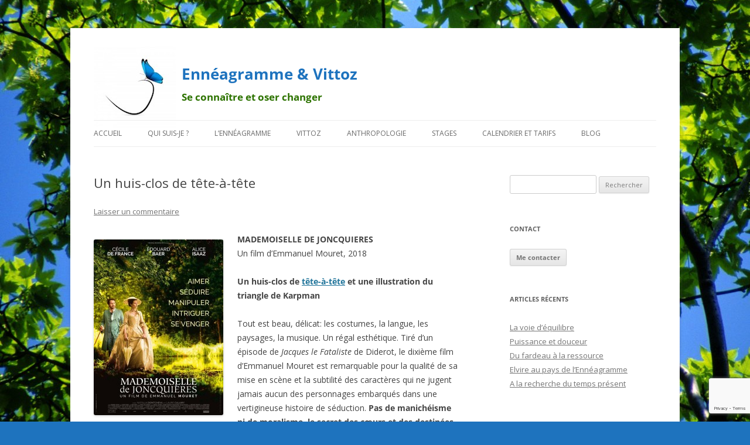

--- FILE ---
content_type: text/html; charset=UTF-8
request_url: https://www.valeriemaillot.com/huis-clos-tete-tete/
body_size: 16042
content:
<!DOCTYPE html>
<!--[if IE 7]>
<html class="ie ie7" lang="fr-FR">
<![endif]-->
<!--[if IE 8]>
<html class="ie ie8" lang="fr-FR">
<![endif]-->
<!--[if !(IE 7) | !(IE 8)  ]><!-->
<html lang="fr-FR">
<!--<![endif]-->
<head>
<meta charset="UTF-8" />
<meta name="viewport" content="width=device-width" />
<title>Un huis-clos de tête-à-tête - Ennéagramme &amp; Vittoz</title>
<link rel="profile" href="http://gmpg.org/xfn/11" />
<link rel="pingback" href="https://www.valeriemaillot.com/xmlrpc.php" />
<link rel="icon" href="/img/favicon.ico" />
<!--[if lt IE 9]>
<script src="https://www.valeriemaillot.com/wp-content/themes/twentytwelve/js/html5.js" type="text/javascript"></script>
<![endif]-->
<meta name='robots' content='index, follow, max-image-preview:large, max-snippet:-1, max-video-preview:-1' />
	<style>img:is([sizes="auto" i], [sizes^="auto," i]) { contain-intrinsic-size: 3000px 1500px }</style>
	
	<!-- This site is optimized with the Yoast SEO plugin v22.1 - https://yoast.com/wordpress/plugins/seo/ -->
	<link rel="canonical" href="https://www.valeriemaillot.com/huis-clos-tete-tete/" />
	<meta property="og:locale" content="fr_FR" />
	<meta property="og:type" content="article" />
	<meta property="og:title" content="Un huis-clos de tête-à-tête - Ennéagramme &amp; Vittoz" />
	<meta property="og:description" content="MADEMOISELLE DE JONCQUIERES Un film d&rsquo;Emmanuel Mouret, 2018 Un huis-clos de tête-à-tête et une illustration du triangle de Karpman Tout est beau, délicat: les costumes, la langue, les paysages, la musique. Un régal esthétique.&nbsp;Tiré d’un épisode de Jacques le Fataliste de Diderot, le dixième film d’Emmanuel Mouret est remarquable&nbsp;pour la qualité de sa mise en [&hellip;]" />
	<meta property="og:url" content="https://www.valeriemaillot.com/huis-clos-tete-tete/" />
	<meta property="og:site_name" content="Ennéagramme &amp; Vittoz" />
	<meta property="article:published_time" content="2018-10-13T09:02:41+00:00" />
	<meta property="article:modified_time" content="2022-09-27T05:58:17+00:00" />
	<meta property="og:image" content="http://www.valeriemaillot.com/wp-content/uploads/images20-221x300.jpg" />
	<meta name="author" content="Valérie Maillot" />
	<meta name="twitter:label1" content="Écrit par" />
	<meta name="twitter:data1" content="Valérie Maillot" />
	<meta name="twitter:label2" content="Durée de lecture estimée" />
	<meta name="twitter:data2" content="6 minutes" />
	<script type="application/ld+json" class="yoast-schema-graph">{"@context":"https://schema.org","@graph":[{"@type":"WebPage","@id":"https://www.valeriemaillot.com/huis-clos-tete-tete/","url":"https://www.valeriemaillot.com/huis-clos-tete-tete/","name":"Un huis-clos de tête-à-tête - Ennéagramme &amp; Vittoz","isPartOf":{"@id":"https://www.valeriemaillot.com/#website"},"primaryImageOfPage":{"@id":"https://www.valeriemaillot.com/huis-clos-tete-tete/#primaryimage"},"image":{"@id":"https://www.valeriemaillot.com/huis-clos-tete-tete/#primaryimage"},"thumbnailUrl":"http://www.valeriemaillot.com/wp-content/uploads/images20-221x300.jpg","datePublished":"2018-10-13T09:02:41+00:00","dateModified":"2022-09-27T05:58:17+00:00","author":{"@id":"https://www.valeriemaillot.com/#/schema/person/28dc0e0e579b39ea3d08c7e59db7af28"},"inLanguage":"fr-FR","potentialAction":[{"@type":"ReadAction","target":["https://www.valeriemaillot.com/huis-clos-tete-tete/"]}]},{"@type":"ImageObject","inLanguage":"fr-FR","@id":"https://www.valeriemaillot.com/huis-clos-tete-tete/#primaryimage","url":"http://www.valeriemaillot.com/wp-content/uploads/images20-221x300.jpg","contentUrl":"http://www.valeriemaillot.com/wp-content/uploads/images20-221x300.jpg"},{"@type":"WebSite","@id":"https://www.valeriemaillot.com/#website","url":"https://www.valeriemaillot.com/","name":"Ennéagramme &amp; Vittoz","description":"Se connaître et oser changer","potentialAction":[{"@type":"SearchAction","target":{"@type":"EntryPoint","urlTemplate":"https://www.valeriemaillot.com/?s={search_term_string}"},"query-input":"required name=search_term_string"}],"inLanguage":"fr-FR"},{"@type":"Person","@id":"https://www.valeriemaillot.com/#/schema/person/28dc0e0e579b39ea3d08c7e59db7af28","name":"Valérie Maillot","image":{"@type":"ImageObject","inLanguage":"fr-FR","@id":"https://www.valeriemaillot.com/#/schema/person/image/","url":"https://secure.gravatar.com/avatar/6a4178632914173e59be640ce7699853ee464bfe7dce77634fa0f92f3ea69871?s=96&d=mm&r=g","contentUrl":"https://secure.gravatar.com/avatar/6a4178632914173e59be640ce7699853ee464bfe7dce77634fa0f92f3ea69871?s=96&d=mm&r=g","caption":"Valérie Maillot"},"sameAs":["http://valeriemaillot.com"],"url":"https://www.valeriemaillot.com/author/valerie-maillot/"}]}</script>
	<!-- / Yoast SEO plugin. -->


<link rel='dns-prefetch' href='//fonts.googleapis.com' />
<link rel="alternate" type="application/rss+xml" title="Ennéagramme &amp; Vittoz &raquo; Flux" href="https://www.valeriemaillot.com/feed/" />
<link rel="alternate" type="application/rss+xml" title="Ennéagramme &amp; Vittoz &raquo; Flux des commentaires" href="https://www.valeriemaillot.com/comments/feed/" />
<link rel="alternate" type="application/rss+xml" title="Ennéagramme &amp; Vittoz &raquo; Un huis-clos de tête-à-tête Flux des commentaires" href="https://www.valeriemaillot.com/huis-clos-tete-tete/feed/" />
<script type="text/javascript">
/* <![CDATA[ */
window._wpemojiSettings = {"baseUrl":"https:\/\/s.w.org\/images\/core\/emoji\/16.0.1\/72x72\/","ext":".png","svgUrl":"https:\/\/s.w.org\/images\/core\/emoji\/16.0.1\/svg\/","svgExt":".svg","source":{"concatemoji":"https:\/\/www.valeriemaillot.com\/wp-includes\/js\/wp-emoji-release.min.js?ver=6.8.3"}};
/*! This file is auto-generated */
!function(s,n){var o,i,e;function c(e){try{var t={supportTests:e,timestamp:(new Date).valueOf()};sessionStorage.setItem(o,JSON.stringify(t))}catch(e){}}function p(e,t,n){e.clearRect(0,0,e.canvas.width,e.canvas.height),e.fillText(t,0,0);var t=new Uint32Array(e.getImageData(0,0,e.canvas.width,e.canvas.height).data),a=(e.clearRect(0,0,e.canvas.width,e.canvas.height),e.fillText(n,0,0),new Uint32Array(e.getImageData(0,0,e.canvas.width,e.canvas.height).data));return t.every(function(e,t){return e===a[t]})}function u(e,t){e.clearRect(0,0,e.canvas.width,e.canvas.height),e.fillText(t,0,0);for(var n=e.getImageData(16,16,1,1),a=0;a<n.data.length;a++)if(0!==n.data[a])return!1;return!0}function f(e,t,n,a){switch(t){case"flag":return n(e,"\ud83c\udff3\ufe0f\u200d\u26a7\ufe0f","\ud83c\udff3\ufe0f\u200b\u26a7\ufe0f")?!1:!n(e,"\ud83c\udde8\ud83c\uddf6","\ud83c\udde8\u200b\ud83c\uddf6")&&!n(e,"\ud83c\udff4\udb40\udc67\udb40\udc62\udb40\udc65\udb40\udc6e\udb40\udc67\udb40\udc7f","\ud83c\udff4\u200b\udb40\udc67\u200b\udb40\udc62\u200b\udb40\udc65\u200b\udb40\udc6e\u200b\udb40\udc67\u200b\udb40\udc7f");case"emoji":return!a(e,"\ud83e\udedf")}return!1}function g(e,t,n,a){var r="undefined"!=typeof WorkerGlobalScope&&self instanceof WorkerGlobalScope?new OffscreenCanvas(300,150):s.createElement("canvas"),o=r.getContext("2d",{willReadFrequently:!0}),i=(o.textBaseline="top",o.font="600 32px Arial",{});return e.forEach(function(e){i[e]=t(o,e,n,a)}),i}function t(e){var t=s.createElement("script");t.src=e,t.defer=!0,s.head.appendChild(t)}"undefined"!=typeof Promise&&(o="wpEmojiSettingsSupports",i=["flag","emoji"],n.supports={everything:!0,everythingExceptFlag:!0},e=new Promise(function(e){s.addEventListener("DOMContentLoaded",e,{once:!0})}),new Promise(function(t){var n=function(){try{var e=JSON.parse(sessionStorage.getItem(o));if("object"==typeof e&&"number"==typeof e.timestamp&&(new Date).valueOf()<e.timestamp+604800&&"object"==typeof e.supportTests)return e.supportTests}catch(e){}return null}();if(!n){if("undefined"!=typeof Worker&&"undefined"!=typeof OffscreenCanvas&&"undefined"!=typeof URL&&URL.createObjectURL&&"undefined"!=typeof Blob)try{var e="postMessage("+g.toString()+"("+[JSON.stringify(i),f.toString(),p.toString(),u.toString()].join(",")+"));",a=new Blob([e],{type:"text/javascript"}),r=new Worker(URL.createObjectURL(a),{name:"wpTestEmojiSupports"});return void(r.onmessage=function(e){c(n=e.data),r.terminate(),t(n)})}catch(e){}c(n=g(i,f,p,u))}t(n)}).then(function(e){for(var t in e)n.supports[t]=e[t],n.supports.everything=n.supports.everything&&n.supports[t],"flag"!==t&&(n.supports.everythingExceptFlag=n.supports.everythingExceptFlag&&n.supports[t]);n.supports.everythingExceptFlag=n.supports.everythingExceptFlag&&!n.supports.flag,n.DOMReady=!1,n.readyCallback=function(){n.DOMReady=!0}}).then(function(){return e}).then(function(){var e;n.supports.everything||(n.readyCallback(),(e=n.source||{}).concatemoji?t(e.concatemoji):e.wpemoji&&e.twemoji&&(t(e.twemoji),t(e.wpemoji)))}))}((window,document),window._wpemojiSettings);
/* ]]> */
</script>
<link rel='stylesheet' id='jquery.bxslider-css' href='//www.valeriemaillot.com/wp-content/plugins/testimonials-widget/includes/libraries/testimonials-widget/includes/libraries/bxslider-4/dist/jquery.bxslider.css?ver=6.8.3' type='text/css' media='all' />
<link rel='stylesheet' id='Axl_Testimonials_Widget-css' href='//www.valeriemaillot.com/wp-content/plugins/testimonials-widget/includes/libraries/testimonials-widget/assets/css/testimonials-widget.css?ver=6.8.3' type='text/css' media='all' />
<link rel='stylesheet' id='Axl_Testimonials_Widget_Premium-css' href='//www.valeriemaillot.com/wp-content/plugins/testimonials-widget/assets/css/testimonials-widget-premium.css?ver=6.8.3' type='text/css' media='all' />
<link rel='stylesheet' id='testimonials-widget-premium-form-css' href='//www.valeriemaillot.com/wp-content/plugins/testimonials-widget/assets/css/testimonials-widget-premium-form.css?ver=6.8.3' type='text/css' media='all' />
<style id='wp-emoji-styles-inline-css' type='text/css'>

	img.wp-smiley, img.emoji {
		display: inline !important;
		border: none !important;
		box-shadow: none !important;
		height: 1em !important;
		width: 1em !important;
		margin: 0 0.07em !important;
		vertical-align: -0.1em !important;
		background: none !important;
		padding: 0 !important;
	}
</style>
<link rel='stylesheet' id='wp-block-library-css' href='https://www.valeriemaillot.com/wp-includes/css/dist/block-library/style.min.css?ver=6.8.3' type='text/css' media='all' />
<style id='wp-block-library-theme-inline-css' type='text/css'>
.wp-block-audio :where(figcaption){color:#555;font-size:13px;text-align:center}.is-dark-theme .wp-block-audio :where(figcaption){color:#ffffffa6}.wp-block-audio{margin:0 0 1em}.wp-block-code{border:1px solid #ccc;border-radius:4px;font-family:Menlo,Consolas,monaco,monospace;padding:.8em 1em}.wp-block-embed :where(figcaption){color:#555;font-size:13px;text-align:center}.is-dark-theme .wp-block-embed :where(figcaption){color:#ffffffa6}.wp-block-embed{margin:0 0 1em}.blocks-gallery-caption{color:#555;font-size:13px;text-align:center}.is-dark-theme .blocks-gallery-caption{color:#ffffffa6}:root :where(.wp-block-image figcaption){color:#555;font-size:13px;text-align:center}.is-dark-theme :root :where(.wp-block-image figcaption){color:#ffffffa6}.wp-block-image{margin:0 0 1em}.wp-block-pullquote{border-bottom:4px solid;border-top:4px solid;color:currentColor;margin-bottom:1.75em}.wp-block-pullquote cite,.wp-block-pullquote footer,.wp-block-pullquote__citation{color:currentColor;font-size:.8125em;font-style:normal;text-transform:uppercase}.wp-block-quote{border-left:.25em solid;margin:0 0 1.75em;padding-left:1em}.wp-block-quote cite,.wp-block-quote footer{color:currentColor;font-size:.8125em;font-style:normal;position:relative}.wp-block-quote:where(.has-text-align-right){border-left:none;border-right:.25em solid;padding-left:0;padding-right:1em}.wp-block-quote:where(.has-text-align-center){border:none;padding-left:0}.wp-block-quote.is-large,.wp-block-quote.is-style-large,.wp-block-quote:where(.is-style-plain){border:none}.wp-block-search .wp-block-search__label{font-weight:700}.wp-block-search__button{border:1px solid #ccc;padding:.375em .625em}:where(.wp-block-group.has-background){padding:1.25em 2.375em}.wp-block-separator.has-css-opacity{opacity:.4}.wp-block-separator{border:none;border-bottom:2px solid;margin-left:auto;margin-right:auto}.wp-block-separator.has-alpha-channel-opacity{opacity:1}.wp-block-separator:not(.is-style-wide):not(.is-style-dots){width:100px}.wp-block-separator.has-background:not(.is-style-dots){border-bottom:none;height:1px}.wp-block-separator.has-background:not(.is-style-wide):not(.is-style-dots){height:2px}.wp-block-table{margin:0 0 1em}.wp-block-table td,.wp-block-table th{word-break:normal}.wp-block-table :where(figcaption){color:#555;font-size:13px;text-align:center}.is-dark-theme .wp-block-table :where(figcaption){color:#ffffffa6}.wp-block-video :where(figcaption){color:#555;font-size:13px;text-align:center}.is-dark-theme .wp-block-video :where(figcaption){color:#ffffffa6}.wp-block-video{margin:0 0 1em}:root :where(.wp-block-template-part.has-background){margin-bottom:0;margin-top:0;padding:1.25em 2.375em}
</style>
<style id='classic-theme-styles-inline-css' type='text/css'>
/*! This file is auto-generated */
.wp-block-button__link{color:#fff;background-color:#32373c;border-radius:9999px;box-shadow:none;text-decoration:none;padding:calc(.667em + 2px) calc(1.333em + 2px);font-size:1.125em}.wp-block-file__button{background:#32373c;color:#fff;text-decoration:none}
</style>
<style id='global-styles-inline-css' type='text/css'>
:root{--wp--preset--aspect-ratio--square: 1;--wp--preset--aspect-ratio--4-3: 4/3;--wp--preset--aspect-ratio--3-4: 3/4;--wp--preset--aspect-ratio--3-2: 3/2;--wp--preset--aspect-ratio--2-3: 2/3;--wp--preset--aspect-ratio--16-9: 16/9;--wp--preset--aspect-ratio--9-16: 9/16;--wp--preset--color--black: #000000;--wp--preset--color--cyan-bluish-gray: #abb8c3;--wp--preset--color--white: #fff;--wp--preset--color--pale-pink: #f78da7;--wp--preset--color--vivid-red: #cf2e2e;--wp--preset--color--luminous-vivid-orange: #ff6900;--wp--preset--color--luminous-vivid-amber: #fcb900;--wp--preset--color--light-green-cyan: #7bdcb5;--wp--preset--color--vivid-green-cyan: #00d084;--wp--preset--color--pale-cyan-blue: #8ed1fc;--wp--preset--color--vivid-cyan-blue: #0693e3;--wp--preset--color--vivid-purple: #9b51e0;--wp--preset--color--blue: #21759b;--wp--preset--color--dark-gray: #444;--wp--preset--color--medium-gray: #9f9f9f;--wp--preset--color--light-gray: #e6e6e6;--wp--preset--gradient--vivid-cyan-blue-to-vivid-purple: linear-gradient(135deg,rgba(6,147,227,1) 0%,rgb(155,81,224) 100%);--wp--preset--gradient--light-green-cyan-to-vivid-green-cyan: linear-gradient(135deg,rgb(122,220,180) 0%,rgb(0,208,130) 100%);--wp--preset--gradient--luminous-vivid-amber-to-luminous-vivid-orange: linear-gradient(135deg,rgba(252,185,0,1) 0%,rgba(255,105,0,1) 100%);--wp--preset--gradient--luminous-vivid-orange-to-vivid-red: linear-gradient(135deg,rgba(255,105,0,1) 0%,rgb(207,46,46) 100%);--wp--preset--gradient--very-light-gray-to-cyan-bluish-gray: linear-gradient(135deg,rgb(238,238,238) 0%,rgb(169,184,195) 100%);--wp--preset--gradient--cool-to-warm-spectrum: linear-gradient(135deg,rgb(74,234,220) 0%,rgb(151,120,209) 20%,rgb(207,42,186) 40%,rgb(238,44,130) 60%,rgb(251,105,98) 80%,rgb(254,248,76) 100%);--wp--preset--gradient--blush-light-purple: linear-gradient(135deg,rgb(255,206,236) 0%,rgb(152,150,240) 100%);--wp--preset--gradient--blush-bordeaux: linear-gradient(135deg,rgb(254,205,165) 0%,rgb(254,45,45) 50%,rgb(107,0,62) 100%);--wp--preset--gradient--luminous-dusk: linear-gradient(135deg,rgb(255,203,112) 0%,rgb(199,81,192) 50%,rgb(65,88,208) 100%);--wp--preset--gradient--pale-ocean: linear-gradient(135deg,rgb(255,245,203) 0%,rgb(182,227,212) 50%,rgb(51,167,181) 100%);--wp--preset--gradient--electric-grass: linear-gradient(135deg,rgb(202,248,128) 0%,rgb(113,206,126) 100%);--wp--preset--gradient--midnight: linear-gradient(135deg,rgb(2,3,129) 0%,rgb(40,116,252) 100%);--wp--preset--font-size--small: 13px;--wp--preset--font-size--medium: 20px;--wp--preset--font-size--large: 36px;--wp--preset--font-size--x-large: 42px;--wp--preset--spacing--20: 0.44rem;--wp--preset--spacing--30: 0.67rem;--wp--preset--spacing--40: 1rem;--wp--preset--spacing--50: 1.5rem;--wp--preset--spacing--60: 2.25rem;--wp--preset--spacing--70: 3.38rem;--wp--preset--spacing--80: 5.06rem;--wp--preset--shadow--natural: 6px 6px 9px rgba(0, 0, 0, 0.2);--wp--preset--shadow--deep: 12px 12px 50px rgba(0, 0, 0, 0.4);--wp--preset--shadow--sharp: 6px 6px 0px rgba(0, 0, 0, 0.2);--wp--preset--shadow--outlined: 6px 6px 0px -3px rgba(255, 255, 255, 1), 6px 6px rgba(0, 0, 0, 1);--wp--preset--shadow--crisp: 6px 6px 0px rgba(0, 0, 0, 1);}:where(.is-layout-flex){gap: 0.5em;}:where(.is-layout-grid){gap: 0.5em;}body .is-layout-flex{display: flex;}.is-layout-flex{flex-wrap: wrap;align-items: center;}.is-layout-flex > :is(*, div){margin: 0;}body .is-layout-grid{display: grid;}.is-layout-grid > :is(*, div){margin: 0;}:where(.wp-block-columns.is-layout-flex){gap: 2em;}:where(.wp-block-columns.is-layout-grid){gap: 2em;}:where(.wp-block-post-template.is-layout-flex){gap: 1.25em;}:where(.wp-block-post-template.is-layout-grid){gap: 1.25em;}.has-black-color{color: var(--wp--preset--color--black) !important;}.has-cyan-bluish-gray-color{color: var(--wp--preset--color--cyan-bluish-gray) !important;}.has-white-color{color: var(--wp--preset--color--white) !important;}.has-pale-pink-color{color: var(--wp--preset--color--pale-pink) !important;}.has-vivid-red-color{color: var(--wp--preset--color--vivid-red) !important;}.has-luminous-vivid-orange-color{color: var(--wp--preset--color--luminous-vivid-orange) !important;}.has-luminous-vivid-amber-color{color: var(--wp--preset--color--luminous-vivid-amber) !important;}.has-light-green-cyan-color{color: var(--wp--preset--color--light-green-cyan) !important;}.has-vivid-green-cyan-color{color: var(--wp--preset--color--vivid-green-cyan) !important;}.has-pale-cyan-blue-color{color: var(--wp--preset--color--pale-cyan-blue) !important;}.has-vivid-cyan-blue-color{color: var(--wp--preset--color--vivid-cyan-blue) !important;}.has-vivid-purple-color{color: var(--wp--preset--color--vivid-purple) !important;}.has-black-background-color{background-color: var(--wp--preset--color--black) !important;}.has-cyan-bluish-gray-background-color{background-color: var(--wp--preset--color--cyan-bluish-gray) !important;}.has-white-background-color{background-color: var(--wp--preset--color--white) !important;}.has-pale-pink-background-color{background-color: var(--wp--preset--color--pale-pink) !important;}.has-vivid-red-background-color{background-color: var(--wp--preset--color--vivid-red) !important;}.has-luminous-vivid-orange-background-color{background-color: var(--wp--preset--color--luminous-vivid-orange) !important;}.has-luminous-vivid-amber-background-color{background-color: var(--wp--preset--color--luminous-vivid-amber) !important;}.has-light-green-cyan-background-color{background-color: var(--wp--preset--color--light-green-cyan) !important;}.has-vivid-green-cyan-background-color{background-color: var(--wp--preset--color--vivid-green-cyan) !important;}.has-pale-cyan-blue-background-color{background-color: var(--wp--preset--color--pale-cyan-blue) !important;}.has-vivid-cyan-blue-background-color{background-color: var(--wp--preset--color--vivid-cyan-blue) !important;}.has-vivid-purple-background-color{background-color: var(--wp--preset--color--vivid-purple) !important;}.has-black-border-color{border-color: var(--wp--preset--color--black) !important;}.has-cyan-bluish-gray-border-color{border-color: var(--wp--preset--color--cyan-bluish-gray) !important;}.has-white-border-color{border-color: var(--wp--preset--color--white) !important;}.has-pale-pink-border-color{border-color: var(--wp--preset--color--pale-pink) !important;}.has-vivid-red-border-color{border-color: var(--wp--preset--color--vivid-red) !important;}.has-luminous-vivid-orange-border-color{border-color: var(--wp--preset--color--luminous-vivid-orange) !important;}.has-luminous-vivid-amber-border-color{border-color: var(--wp--preset--color--luminous-vivid-amber) !important;}.has-light-green-cyan-border-color{border-color: var(--wp--preset--color--light-green-cyan) !important;}.has-vivid-green-cyan-border-color{border-color: var(--wp--preset--color--vivid-green-cyan) !important;}.has-pale-cyan-blue-border-color{border-color: var(--wp--preset--color--pale-cyan-blue) !important;}.has-vivid-cyan-blue-border-color{border-color: var(--wp--preset--color--vivid-cyan-blue) !important;}.has-vivid-purple-border-color{border-color: var(--wp--preset--color--vivid-purple) !important;}.has-vivid-cyan-blue-to-vivid-purple-gradient-background{background: var(--wp--preset--gradient--vivid-cyan-blue-to-vivid-purple) !important;}.has-light-green-cyan-to-vivid-green-cyan-gradient-background{background: var(--wp--preset--gradient--light-green-cyan-to-vivid-green-cyan) !important;}.has-luminous-vivid-amber-to-luminous-vivid-orange-gradient-background{background: var(--wp--preset--gradient--luminous-vivid-amber-to-luminous-vivid-orange) !important;}.has-luminous-vivid-orange-to-vivid-red-gradient-background{background: var(--wp--preset--gradient--luminous-vivid-orange-to-vivid-red) !important;}.has-very-light-gray-to-cyan-bluish-gray-gradient-background{background: var(--wp--preset--gradient--very-light-gray-to-cyan-bluish-gray) !important;}.has-cool-to-warm-spectrum-gradient-background{background: var(--wp--preset--gradient--cool-to-warm-spectrum) !important;}.has-blush-light-purple-gradient-background{background: var(--wp--preset--gradient--blush-light-purple) !important;}.has-blush-bordeaux-gradient-background{background: var(--wp--preset--gradient--blush-bordeaux) !important;}.has-luminous-dusk-gradient-background{background: var(--wp--preset--gradient--luminous-dusk) !important;}.has-pale-ocean-gradient-background{background: var(--wp--preset--gradient--pale-ocean) !important;}.has-electric-grass-gradient-background{background: var(--wp--preset--gradient--electric-grass) !important;}.has-midnight-gradient-background{background: var(--wp--preset--gradient--midnight) !important;}.has-small-font-size{font-size: var(--wp--preset--font-size--small) !important;}.has-medium-font-size{font-size: var(--wp--preset--font-size--medium) !important;}.has-large-font-size{font-size: var(--wp--preset--font-size--large) !important;}.has-x-large-font-size{font-size: var(--wp--preset--font-size--x-large) !important;}
:where(.wp-block-post-template.is-layout-flex){gap: 1.25em;}:where(.wp-block-post-template.is-layout-grid){gap: 1.25em;}
:where(.wp-block-columns.is-layout-flex){gap: 2em;}:where(.wp-block-columns.is-layout-grid){gap: 2em;}
:root :where(.wp-block-pullquote){font-size: 1.5em;line-height: 1.6;}
</style>
<link rel='stylesheet' id='contact-form-7-css' href='https://www.valeriemaillot.com/wp-content/plugins/contact-form-7/includes/css/styles.css?ver=5.8.7' type='text/css' media='all' />
<link rel='stylesheet' id='twentytwelve-fonts-css' href='https://www.valeriemaillot.com/wp-content/themes/twentytwelve/fonts/font-open-sans.css?ver=20230328' type='text/css' media='all' />
<link rel='stylesheet' id='twentytwelve-style-css' href='https://www.valeriemaillot.com/wp-content/themes/vm/style.css?ver=20231107' type='text/css' media='all' />
<link rel='stylesheet' id='twentytwelve-block-style-css' href='https://www.valeriemaillot.com/wp-content/themes/twentytwelve/css/blocks.css?ver=20230213' type='text/css' media='all' />
<!--[if lt IE 9]>
<link rel='stylesheet' id='twentytwelve-ie-css' href='https://www.valeriemaillot.com/wp-content/themes/twentytwelve/css/ie.css?ver=20150214' type='text/css' media='all' />
<![endif]-->
<link rel='stylesheet' id='mm-compiled-options-mobmenu-css' href='https://www.valeriemaillot.com/wp-content/uploads/dynamic-mobmenu.css?ver=2.8.4.2-448' type='text/css' media='all' />
<link rel='stylesheet' id='mm-google-webfont-dosis-css' href='//fonts.googleapis.com/css?family=Dosis%3Ainherit%2C400&#038;subset=latin%2Clatin-ext&#038;ver=6.8.3' type='text/css' media='all' />
<link rel='stylesheet' id='mm-google-webfont-open-sans-css' href='//fonts.googleapis.com/css?family=Open+Sans%3Ainherit%2C400&#038;subset=latin%2Clatin-ext&#038;ver=6.8.3' type='text/css' media='all' />
<link rel='stylesheet' id='cssmobmenu-icons-css' href='https://www.valeriemaillot.com/wp-content/plugins/mobile-menu/includes/css/mobmenu-icons.css?ver=6.8.3' type='text/css' media='all' />
<link rel='stylesheet' id='cssmobmenu-css' href='https://www.valeriemaillot.com/wp-content/plugins/mobile-menu/includes/css/mobmenu.css?ver=2.8.4.2' type='text/css' media='all' />
<script type="text/javascript" src="https://www.valeriemaillot.com/wp-includes/js/jquery/jquery.min.js?ver=3.7.1" id="jquery-core-js"></script>
<script type="text/javascript" src="https://www.valeriemaillot.com/wp-includes/js/jquery/jquery-migrate.min.js?ver=3.4.1" id="jquery-migrate-js"></script>
<script type="text/javascript" src="https://www.valeriemaillot.com/wp-content/themes/twentytwelve/js/navigation.js?ver=20141205" id="twentytwelve-navigation-js" defer="defer" data-wp-strategy="defer"></script>
<script type="text/javascript" src="https://www.valeriemaillot.com/wp-content/plugins/mobile-menu/includes/js/mobmenu.js?ver=2.8.4.2" id="mobmenujs-js"></script>
<link rel="https://api.w.org/" href="https://www.valeriemaillot.com/wp-json/" /><link rel="alternate" title="JSON" type="application/json" href="https://www.valeriemaillot.com/wp-json/wp/v2/posts/3592" /><link rel="EditURI" type="application/rsd+xml" title="RSD" href="https://www.valeriemaillot.com/xmlrpc.php?rsd" />
<meta name="generator" content="WordPress 6.8.3" />
<link rel='shortlink' href='https://www.valeriemaillot.com/?p=3592' />
<link rel="alternate" title="oEmbed (JSON)" type="application/json+oembed" href="https://www.valeriemaillot.com/wp-json/oembed/1.0/embed?url=https%3A%2F%2Fwww.valeriemaillot.com%2Fhuis-clos-tete-tete%2F" />
<link rel="alternate" title="oEmbed (XML)" type="text/xml+oembed" href="https://www.valeriemaillot.com/wp-json/oembed/1.0/embed?url=https%3A%2F%2Fwww.valeriemaillot.com%2Fhuis-clos-tete-tete%2F&#038;format=xml" />
	<style type="text/css" id="twentytwelve-header-css">
			.site-header h1 a,
		.site-header h2 {
			color: #1e73be;
		}
		</style>
	<style type="text/css" id="custom-background-css">
body.custom-background { background-color: #1e73be; background-image: url("https://www.valeriemaillot.com/wp-content/uploads/Edenpics-com_004-071-Blaredak-en-lugruim-en-pragtige-kleure-van-die-natuur-Switserland.jpg"); background-position: center center; background-size: cover; background-repeat: no-repeat; background-attachment: fixed; }
</style>
	
<script type="text/javascript">

  var _gaq = _gaq || [];
  _gaq.push(['_setAccount', 'UA-43839338-1']);
  _gaq.push(['_trackPageview']);

  (function() {
    var ga = document.createElement('script'); ga.type = 'text/javascript'; ga.async = true;
    ga.src = ('https:' == document.location.protocol ? 'https://ssl' : 'http://www') + '.google-analytics.com/ga.js';
    var s = document.getElementsByTagName('script')[0]; s.parentNode.insertBefore(ga, s);
  })();

</script>

</head>

<body class="wp-singular post-template-default single single-post postid-3592 single-format-standard custom-background wp-embed-responsive wp-theme-twentytwelve wp-child-theme-vm custom-font-enabled single-author mob-menu-slideout-over">
<div id="page" class="hfeed site">
	<header id="masthead" class="site-header" role="banner">
		<hgroup>
			<h1 class="site-title"><a href="https://www.valeriemaillot.com/" title="Ennéagramme &amp; Vittoz" rel="home">Ennéagramme &amp; Vittoz</a></h1>
			<h2 style="color:#2d7300;font-weight:bold;" class="site-description">Se connaître et oser changer</h2>
		</hgroup>

		<nav id="site-navigation" class="main-navigation" role="navigation">
			<h3 class="menu-toggle">Menu</h3>
			<a class="assistive-text" href="#content" title="Aller au contenu">Aller au contenu</a>
			<div class="menu-menu-vm-container"><ul id="menu-menu-vm" class="nav-menu"><li id="menu-item-51" class="menu-item menu-item-type-custom menu-item-object-custom menu-item-has-children menu-item-51"><a href="http://valeriemaillot.com/">Accueil</a>
<ul class="sub-menu">
	<li id="menu-item-805" class="menu-item menu-item-type-post_type menu-item-object-page menu-item-805"><a href="https://www.valeriemaillot.com/enneagramme-et-vittoz/mentions-legales/">Mentions légales</a></li>
</ul>
</li>
<li id="menu-item-52" class="menu-item menu-item-type-post_type menu-item-object-page menu-item-has-children menu-item-52"><a href="https://www.valeriemaillot.com/qui-suis-je/">Qui suis-je ?</a>
<ul class="sub-menu">
	<li id="menu-item-53" class="menu-item menu-item-type-post_type menu-item-object-page menu-item-53"><a href="https://www.valeriemaillot.com/qui-suis-je/qui-est-francois/">Qui est François ?</a></li>
	<li id="menu-item-72" class="menu-item menu-item-type-post_type menu-item-object-page menu-item-72"><a href="https://www.valeriemaillot.com/qui-suis-je/pourquoi-un-papillon/">Pourquoi un papillon ?</a></li>
</ul>
</li>
<li id="menu-item-54" class="menu-item menu-item-type-post_type menu-item-object-page menu-item-has-children menu-item-54"><a href="https://www.valeriemaillot.com/enneagramme/">L&rsquo;Ennéagramme</a>
<ul class="sub-menu">
	<li id="menu-item-56" class="menu-item menu-item-type-post_type menu-item-object-page menu-item-56"><a href="https://www.valeriemaillot.com/enneagramme/bref-historique/">Bref historique</a></li>
	<li id="menu-item-299" class="menu-item menu-item-type-post_type menu-item-object-page menu-item-299"><a href="https://www.valeriemaillot.com/enneagramme/la-tradition-orale/">La tradition orale</a></li>
	<li id="menu-item-55" class="menu-item menu-item-type-post_type menu-item-object-page menu-item-55"><a href="https://www.valeriemaillot.com/enneagramme/deontologie/">Déontologie</a></li>
	<li id="menu-item-57" class="menu-item menu-item-type-post_type menu-item-object-page menu-item-57"><a href="https://www.valeriemaillot.com/enneagramme/les-9-bases/">Les 9 bases</a></li>
	<li id="menu-item-301" class="menu-item menu-item-type-post_type menu-item-object-page menu-item-301"><a href="https://www.valeriemaillot.com/enneagramme/les-sous-types-2/">Les sous-types</a></li>
	<li id="menu-item-307" class="menu-item menu-item-type-post_type menu-item-object-page menu-item-307"><a href="https://www.valeriemaillot.com/enneagramme/bibliographie/">Bibliographie</a></li>
</ul>
</li>
<li id="menu-item-58" class="menu-item menu-item-type-post_type menu-item-object-page menu-item-has-children menu-item-58"><a href="https://www.valeriemaillot.com/vittoz/">Vittoz</a>
<ul class="sub-menu">
	<li id="menu-item-60" class="menu-item menu-item-type-post_type menu-item-object-page menu-item-60"><a href="https://www.valeriemaillot.com/vittoz/la-methode-vittoz/">La méthode</a></li>
	<li id="menu-item-135" class="menu-item menu-item-type-post_type menu-item-object-page menu-item-135"><a href="https://www.valeriemaillot.com/vittoz/ma-pratique-du-vittoz/">Ma pratique</a></li>
	<li id="menu-item-1696" class="menu-item menu-item-type-post_type menu-item-object-page menu-item-1696"><a href="https://www.valeriemaillot.com/vers-lautonomie/">Les principes</a></li>
	<li id="menu-item-1593" class="menu-item menu-item-type-post_type menu-item-object-page menu-item-1593"><a href="https://www.valeriemaillot.com/traitement-psychique-en-vittoz/">La thérapie</a></li>
	<li id="menu-item-2447" class="menu-item menu-item-type-post_type menu-item-object-page menu-item-2447"><a href="https://www.valeriemaillot.com/vittoz/fovea/">FOVEA</a></li>
	<li id="menu-item-3895" class="menu-item menu-item-type-post_type menu-item-object-page menu-item-3895"><a href="https://www.valeriemaillot.com/vittoz/entretien-avec-psychologies-com/">Entretien avec Psychologies.com</a></li>
	<li id="menu-item-134" class="menu-item menu-item-type-post_type menu-item-object-page menu-item-134"><a href="https://www.valeriemaillot.com/vittoz/citations/">Citations</a></li>
	<li id="menu-item-1873" class="menu-item menu-item-type-post_type menu-item-object-page menu-item-1873"><a href="https://www.valeriemaillot.com/vittoz/revue-presse/">Revue de presse</a></li>
	<li id="menu-item-352" class="menu-item menu-item-type-post_type menu-item-object-page menu-item-352"><a href="https://www.valeriemaillot.com/vittoz/bibliographie/">Bibliographie</a></li>
</ul>
</li>
<li id="menu-item-69" class="menu-item menu-item-type-post_type menu-item-object-page menu-item-has-children menu-item-69"><a href="https://www.valeriemaillot.com/anthropologie/">Anthropologie</a>
<ul class="sub-menu">
	<li id="menu-item-138" class="menu-item menu-item-type-post_type menu-item-object-page menu-item-138"><a href="https://www.valeriemaillot.com/anthropologie/rapports-psy-spi/">Rapports psy-spi</a></li>
	<li id="menu-item-157" class="menu-item menu-item-type-post_type menu-item-object-page menu-item-157"><a href="https://www.valeriemaillot.com/anthropologie/etude-de-pascal-ide/">Etude de Pascal Ide</a></li>
	<li id="menu-item-169" class="menu-item menu-item-type-post_type menu-item-object-page menu-item-169"><a href="https://www.valeriemaillot.com/anthropologie/expose-de-jc-badenhauser-sj/">Exposé de JC Badenhauser, sj</a></li>
	<li id="menu-item-949" class="menu-item menu-item-type-post_type menu-item-object-page menu-item-949"><a href="https://www.valeriemaillot.com/anthropologie/videos/">Vidéos</a></li>
	<li id="menu-item-122" class="menu-item menu-item-type-post_type menu-item-object-page menu-item-122"><a href="https://www.valeriemaillot.com/anthropologie/citations/">Citations</a></li>
	<li id="menu-item-666" class="menu-item menu-item-type-post_type menu-item-object-page menu-item-666"><a href="https://www.valeriemaillot.com/anthropologie/bibliographie/">Bibliographie</a></li>
</ul>
</li>
<li id="menu-item-68" class="menu-item menu-item-type-post_type menu-item-object-page menu-item-has-children menu-item-68"><a href="https://www.valeriemaillot.com/sessions/">Stages</a>
<ul class="sub-menu">
	<li id="menu-item-914" class="menu-item menu-item-type-post_type menu-item-object-page menu-item-914"><a href="https://www.valeriemaillot.com/sessions/temoignages-stagiaires/">Témoignages de stagiaires</a></li>
	<li id="menu-item-1271" class="menu-item menu-item-type-post_type menu-item-object-page menu-item-1271"><a href="https://www.valeriemaillot.com/sessions/presse/">Revue de presse</a></li>
</ul>
</li>
<li id="menu-item-151" class="menu-item menu-item-type-post_type menu-item-object-page menu-item-151"><a href="https://www.valeriemaillot.com/sessions/calendrier-et-tarifs/">Calendrier et tarifs</a></li>
<li id="menu-item-62" class="menu-item menu-item-type-post_type menu-item-object-page current_page_parent menu-item-62"><a href="https://www.valeriemaillot.com/blog/">Blog</a></li>
</ul></div>		</nav><!-- #site-navigation -->

		


	</header><!-- #masthead -->

	<div id="main" class="wrapper">
	<div id="primary" class="site-content">
		<div id="content" role="main">

			
				
	<article id="post-3592" class="post-3592 post type-post status-publish format-standard hentry category-actualite category-sous-types">
				<header class="entry-header">
			
						<h1 class="entry-title">Un huis-clos de tête-à-tête</h1>
										<div class="comments-link">
					<a href="https://www.valeriemaillot.com/huis-clos-tete-tete/#respond"><span class="leave-reply">Laisser un commentaire</span></a>				</div><!-- .comments-link -->
					</header><!-- .entry-header -->

				<div class="entry-content">
			<p><strong><img fetchpriority="high" decoding="async" class="alignleft size-medium wp-image-3593" src="https://www.valeriemaillot.com/wp-content/uploads/images20-221x300.jpg" alt="images" width="221" height="300" srcset="https://www.valeriemaillot.com/wp-content/uploads/images20-221x300.jpg 221w, https://www.valeriemaillot.com/wp-content/uploads/images20-754x1024.jpg 754w, https://www.valeriemaillot.com/wp-content/uploads/images20-624x848.jpg 624w, https://www.valeriemaillot.com/wp-content/uploads/images20.jpg 795w" sizes="(max-width: 221px) 100vw, 221px" />MADEMOISELLE DE JONCQUIERES</strong><br />
Un film d&rsquo;Emmanuel Mouret, 2018</p>
<p><strong>Un huis-clos de <a href="https://www.valeriemaillot.com/enneagramme/les-sous-types-2/" target="_blank" rel="noopener">tête-à-tête</a> et une illustration du triangle de Karpman</strong></p>
<p>Tout est beau, délicat: les costumes, la langue, les paysages, la musique. Un régal esthétique.&nbsp;Tiré d’un épisode de <em>Jacques le Fataliste</em> de Diderot, le dixième film d’Emmanuel Mouret est remarquable&nbsp;pour la qualité de sa mise en scène et la subtilité des caractères qui ne jugent jamais aucun des personnages embarqués dans une vertigineuse histoire de séduction. <strong>Pas de manichéisme ni de moralisme, le secret des cœurs et des destinées reste entier</strong>, sans enfermer l&rsquo;un ou l&rsquo;autre des personnages dans un message à faire passer. Tout reste ouvert.</p>
<p>Cette liberté laissée au spectateur permet une lecture passionnante à trois niveaux : <a href="https://www.valeriemaillot.com/enneagramme/les-9-bases/" target="_blank" rel="noopener">les profils de l&rsquo;ennéagramme</a>,<a href="https://www.valeriemaillot.com/enneagramme/les-sous-types-2/" target="_blank" rel="noopener"> les sous-types</a> et <strong>ce phénomène psychologique, bien plus répandu que l&rsquo;on ne croit dans les relations, du <em>triangle relationnel</em> de Karpman</strong>&nbsp;&#8211; sur lequel on attend d&rsquo;ailleurs avec impatience la sortie du nouveau livre du Père Pascal Ide le 5 novembre aux Editions de l&rsquo;Emmanuel.</p>
<p><img decoding="async" class="alignright size-medium wp-image-3594" src="https://www.valeriemaillot.com/wp-content/uploads/mademoiselle-de-joncquieres-678x381-300x169.jpg" alt="mademoiselle-de-joncquieres-678x381" width="300" height="169" srcset="https://www.valeriemaillot.com/wp-content/uploads/mademoiselle-de-joncquieres-678x381-300x169.jpg 300w, https://www.valeriemaillot.com/wp-content/uploads/mademoiselle-de-joncquieres-678x381-624x351.jpg 624w, https://www.valeriemaillot.com/wp-content/uploads/mademoiselle-de-joncquieres-678x381.jpg 678w" sizes="(max-width: 300px) 100vw, 300px" /><strong>L&rsquo;histoire est simple et vieille comme le monde</strong>:&nbsp;le marquis des Arcis, libertin notoire, mène une cour incessante à madame de la Pommeraye, jeune et belle veuve, retirée du monde&nbsp;qui finit par s&rsquo;abandonner à lui. Mais&nbsp;bientôt le butineur se lasse et la veuve blessée ourdit alors une vengeance terrible.</p>
<p>L&rsquo;hypothèse typologique nous incline à pencher vers <strong>une histoire entre deux types mentaux</strong> dont la merveilleuse langue de Diderot met en relief la célérité cérébrale et le goût du mot juste et souvent assassin. <a href="https://www.valeriemaillot.com/enneagramme/les-9-bases/" target="_blank" rel="noopener">Base 5</a> pour madame de La Pommeraye interprétée par la sublime Cécile de France: détachée du monde et des regards, observant le monde et les frasques de son ami avec amusement; elle est distante, presque froide; cultive un côté inaccessible&nbsp;et pratique une aisance du verbe fin et piquant qui ne fait qu&rsquo;exacerber le désir du marquis. La <a href="https://www.valeriemaillot.com/enneagramme/les-9-bases/" target="_blank" rel="noopener">base 7</a> pour le marquis semble bien plus simple encore à envisager: papillonnant de conquête en conquête, à la recherche constante du plaisir à tous les niveaux, léger et drôle, il se lasse vite et sa quête de nouveau semble ne pas avoir de fin.</p>
<p><img decoding="async" class="alignleft size-medium wp-image-3646" src="https://www.valeriemaillot.com/wp-content/uploads/x1080-mxk-300x169.jpg" alt="x1080-mxk" width="300" height="169" srcset="https://www.valeriemaillot.com/wp-content/uploads/x1080-mxk-300x169.jpg 300w, https://www.valeriemaillot.com/wp-content/uploads/x1080-mxk-1024x576.jpg 1024w, https://www.valeriemaillot.com/wp-content/uploads/x1080-mxk-624x351.jpg 624w, https://www.valeriemaillot.com/wp-content/uploads/x1080-mxk.jpg 1920w" sizes="(max-width: 300px) 100vw, 300px" />Mais plus encore que les types, ce sont <a href="https://www.valeriemaillot.com/enneagramme/les-sous-types-2/" target="_blank" rel="noopener">les sous-types</a> qui apparaissent,&nbsp;dans <strong>un formidable jeu de&nbsp;tête-à-tête</strong>. Tout se passe dans les regards et dans les cœurs, pour le meilleur et pour le pire. La scène près du lac ou rien n&rsquo;est montré et tout est dit de la communion des cœurs par le truchement de la nature, en est la plus belle expression.&nbsp; Experts en séduction, focalisés sur la&nbsp;relation (ami, amant ou même passion professionnelle, artistique etc.), les personnes en <em>tête-à-tête</em> sont douées d&rsquo;une intensité du regard intérieur et extérieur, d’une capacité de concentration et de&nbsp;présence à l’autre, mais aussi d’un sens aigu de la rivalité et de la compétition&#8230;</p>
<p><img loading="lazy" decoding="async" class="alignright size-medium wp-image-3644" src="https://www.valeriemaillot.com/wp-content/uploads/maxresdefault-300x169.jpg" alt="maxresdefault" width="300" height="169" srcset="https://www.valeriemaillot.com/wp-content/uploads/maxresdefault-300x169.jpg 300w, https://www.valeriemaillot.com/wp-content/uploads/maxresdefault-1024x576.jpg 1024w, https://www.valeriemaillot.com/wp-content/uploads/maxresdefault-624x351.jpg 624w, https://www.valeriemaillot.com/wp-content/uploads/maxresdefault.jpg 1280w" sizes="auto, (max-width: 300px) 100vw, 300px" />Le duo de ce film pourrait en être une illustration magistrale, avec deux combinaisons différentes. <strong>Le sous-type exacerbe le type chez le marquis</strong>: l&rsquo;intensité de l&rsquo;un vient&nbsp;renforcer l’enthousiasme et l’excitabilité de l&rsquo;autre.&nbsp;On attribue au&nbsp;7 en <em>tête-à-tête</em> les mots de <em>fascination-suggestion&nbsp;</em>superbement mis en mouvement par la cour patiente et régulière qu&rsquo;il mène auprès de la belle veuve. Fasciné par les femmes, au point d’en devenir littéralement <em>hors de lui</em>, il est capable d’une force suggestive prodigieuse. Tout est mis en œuvre au service de la jouissance d’un <em>tête-à-tête</em> prometteur: car bien souvent, en 7, c’est le plaisir anticipé qui est la quête, plus que celui du moment, qui bien souvent lui échappe.</p>
<p><img loading="lazy" decoding="async" class="alignright size-medium wp-image-3647" src="https://www.valeriemaillot.com/wp-content/uploads/3101158-300x169.jpg" alt="3101158" width="300" height="169" srcset="https://www.valeriemaillot.com/wp-content/uploads/3101158-300x169.jpg 300w, https://www.valeriemaillot.com/wp-content/uploads/3101158-624x351.jpg 624w, https://www.valeriemaillot.com/wp-content/uploads/3101158.jpg 960w" sizes="auto, (max-width: 300px) 100vw, 300px" />Pour madame de la Pommeray, les choses sont plus complexes.<strong> Son sous-type (dont l&rsquo;urgence est de rentrer en relation) et son type (dont l&rsquo;urgence est de se retrancher du monde pour l&rsquo;observer) sont en contradiction</strong>. C&rsquo;est peut-être la raison pour laquelle, après s&rsquo;être livrée au séducteur et donc l&rsquo;avoir introduit dans une intimité protégée, elle supportera d&rsquo;autant moins d&rsquo;être ensuite trahie et déploiera&nbsp;un piège d&rsquo;une finesse et d&rsquo;une froideur terribles.</p>
<p><img loading="lazy" decoding="async" class="alignleft size-medium wp-image-3645" src="https://www.valeriemaillot.com/wp-content/uploads/68ba53e_4QcayNVxbGf9VHSGQcFbCfYl-300x200.jpg" alt="68ba53e_4QcayNVxbGf9VHSGQcFbCfYl" width="300" height="200" srcset="https://www.valeriemaillot.com/wp-content/uploads/68ba53e_4QcayNVxbGf9VHSGQcFbCfYl-300x200.jpg 300w, https://www.valeriemaillot.com/wp-content/uploads/68ba53e_4QcayNVxbGf9VHSGQcFbCfYl.jpg 534w" sizes="auto, (max-width: 300px) 100vw, 300px" />C&rsquo;est au cœur de ces paysages intérieurs, que le jeu psychologique mis au jour par Karpman trouve son incarnation. Le <em>Triangle dramatique</em>&nbsp; consiste en un jeu pervers et inconscient dont le but est de maintenir une excitation relationnelle où <strong>chaque protagoniste joue alternativement les rôles de <em>bourreau</em>, <em>victime</em> et <em>sauveur</em></strong>, tournant au gré des situations, jusqu&rsquo;à la manipulation. Chaque personnage y participe, jusqu&rsquo;aux secondaires mais il serait trop long de nous y attarder. Les personnes en <em>tête-à-tête</em> en sont probablement les champions &#8211; et les jouets, car c&rsquo;est un piège sans fin et une vrille infernale où même&nbsp;celui qui semble subir&nbsp;est complice.&nbsp;Le seul moyen d&rsquo;y échapper est de sortir de la triangulation, au risque de perdre la relation par manque d&rsquo;excitation.*</p>
<p><strong><img loading="lazy" decoding="async" class="alignright size-medium wp-image-3648" src="https://www.valeriemaillot.com/wp-content/uploads/3248335.jpg-r_1280_720-f_jpg-q_x-xxyxx-300x200.jpg" alt="3248335.jpg-r_1280_720-f_jpg-q_x-xxyxx" width="300" height="200" srcset="https://www.valeriemaillot.com/wp-content/uploads/3248335.jpg-r_1280_720-f_jpg-q_x-xxyxx-300x200.jpg 300w, https://www.valeriemaillot.com/wp-content/uploads/3248335.jpg-r_1280_720-f_jpg-q_x-xxyxx-1024x683.jpg 1024w, https://www.valeriemaillot.com/wp-content/uploads/3248335.jpg-r_1280_720-f_jpg-q_x-xxyxx-624x416.jpg 624w, https://www.valeriemaillot.com/wp-content/uploads/3248335.jpg-r_1280_720-f_jpg-q_x-xxyxx.jpg 1080w" sizes="auto, (max-width: 300px) 100vw, 300px" />C&rsquo;est là qu&rsquo;intervient mademoiselle de Joncquières</strong>, dont les intentions ne sont peut-être pas aussi pures qu&rsquo;il n&rsquo;y paraît&#8230; Dans la vengeance qui est au cœur de l&rsquo;intrigue, <strong>il serait facile d&rsquo;enfermer les trois protagonistes dans un rôle</strong>: le <em>bourreau</em> pour Madame de&nbsp;la Pommeraye, la <em>victime</em> dans celui de mademoiselle de Joncquières et le <em>sauveur</em> dans celui du marquis. A y regarder de plus près, les trois personnages tournent alternativement : la belle veuve joue aussi à la perfection la <em>victime</em> en amante délaissée,&nbsp;et passe même un temps à se mettre dans la peau du&nbsp;<em>sauveur</em> de la jeune fille. Le marquis, <em>victime</em> du complot, après avoir été <em>bourreau</em> des cœurs, semble terminer en <em>sauveur</em>. Et la jeune fille, prototype de la <em>victime</em>, semble devenir <em>sauveur</em> du courtisan invétéré en le libérant de son papillonnage.</p>
<p><strong>Est-ce si simple ?</strong>&nbsp;Rien ne laisse penser que la <em>conversion</em> du marquis volage n&rsquo;est pas une pirouette pour se sortir du guêpier et qu&rsquo;il va rester fidèle à mademoiselle de Joncquières. Sa dernière réflexion, sur ton de joute revancharde, montre bien qu&rsquo;il n&rsquo;est pas sorti du <em>triangle</em>. Dans cette même scène finale, le regard de la nouvelle marquise des Arcis a des relents de conquête et interroge sur ses intentions des scènes précédentes. <strong>Rien ne dit que les rôles ne vont pas continuer à tourner</strong>: madame de la Pommeraye en nouvelle victime, la toute neuve marquise&nbsp;en nouveau&nbsp;bourreau&#8230; <strong>comme rien ne dit que chacun ne va pas trouver en lui les ressources pour oser sortir du <em>triangle</em></strong>, en son temps, pour reconquérir sa&nbsp;liberté intérieure.</p>
<div id="blogvision"><iframe loading="lazy" style="width: 480px; height: 270px;" src="http://www.allocine.fr/_video/iblogvision.aspx?cmedia=19579387" width="300" height="150">    </iframe></div>
<div></div>
<div>* Pour en savoir plus sur le <em>Triangle de Karpman</em>:&nbsp;<em>Victime, bourreau ou sauveur, comment sortir du piège</em>&nbsp;de Christelle Petitcollin, en Poche.</div>
					</div><!-- .entry-content -->
		
		<footer class="entry-meta">
			Cette entrée a été publiée dans <a href="https://www.valeriemaillot.com/categorie/actualite/" rel="category tag">Actualité</a>, <a href="https://www.valeriemaillot.com/categorie/sous-types/" rel="category tag">Sous-types</a> le <a href="https://www.valeriemaillot.com/huis-clos-tete-tete/" title="10 h 02 min" rel="bookmark"><time class="entry-date" datetime="2018-10-13T10:02:41+02:00">13 octobre 2018</time></a> <span class="by-author">par <span class="author vcard"><a class="url fn n" href="https://www.valeriemaillot.com/author/valerie-maillot/" title="Afficher tous les articles par Valérie Maillot" rel="author">Valérie Maillot</a></span></span>.								</footer><!-- .entry-meta -->
	</article><!-- #post -->

				<nav class="nav-single">
					<h3 class="assistive-text">Navigation des articles</h3>
					<span class="nav-previous"><a href="https://www.valeriemaillot.com/langage-adapte/" rel="prev"><span class="meta-nav">&larr;</span> Un langage adapté à chacun</a></span>
					<span class="nav-next"><a href="https://www.valeriemaillot.com/libere/" rel="next">Libéré ! <span class="meta-nav">&rarr;</span></a></span>
				</nav><!-- .nav-single -->

				
<div id="comments" class="comments-area">

	
	
		<div id="respond" class="comment-respond">
		<h3 id="reply-title" class="comment-reply-title">Laisser un commentaire <small><a rel="nofollow" id="cancel-comment-reply-link" href="/huis-clos-tete-tete/#respond" style="display:none;">Annuler la réponse</a></small></h3><form action="https://www.valeriemaillot.com/wp-comments-post.php" method="post" id="commentform" class="comment-form"><p class="comment-notes"><span id="email-notes">Votre adresse e-mail ne sera pas publiée.</span> <span class="required-field-message">Les champs obligatoires sont indiqués avec <span class="required">*</span></span></p><p class="comment-form-comment"><label for="comment">Commentaire <span class="required">*</span></label> <textarea id="comment" name="comment" cols="45" rows="8" maxlength="65525" required="required"></textarea></p><p class="comment-form-author"><label for="author">Nom <span class="required">*</span></label> <input id="author" name="author" type="text" value="" size="30" maxlength="245" autocomplete="name" required="required" /></p>
<p class="comment-form-email"><label for="email">E-mail <span class="required">*</span></label> <input id="email" name="email" type="text" value="" size="30" maxlength="100" aria-describedby="email-notes" autocomplete="email" required="required" /></p>
<p class="comment-form-url"><label for="url">Site web</label> <input id="url" name="url" type="text" value="" size="30" maxlength="200" autocomplete="url" /></p>
<p class="comment-form-cookies-consent"><input id="wp-comment-cookies-consent" name="wp-comment-cookies-consent" type="checkbox" value="yes" /> <label for="wp-comment-cookies-consent">Enregistrer mon nom, mon e-mail et mon site dans le navigateur pour mon prochain commentaire.</label></p>
<p class="form-submit"><input name="submit" type="submit" id="submit" class="submit" value="Laisser un commentaire" /> <input type='hidden' name='comment_post_ID' value='3592' id='comment_post_ID' />
<input type='hidden' name='comment_parent' id='comment_parent' value='0' />
</p><p style="display: none;"><input type="hidden" id="akismet_comment_nonce" name="akismet_comment_nonce" value="e16a0cf1db" /></p><p style="display: none !important;" class="akismet-fields-container" data-prefix="ak_"><label>&#916;<textarea name="ak_hp_textarea" cols="45" rows="8" maxlength="100"></textarea></label><input type="hidden" id="ak_js_1" name="ak_js" value="130"/><script>document.getElementById( "ak_js_1" ).setAttribute( "value", ( new Date() ).getTime() );</script></p></form>	</div><!-- #respond -->
	<p class="akismet_comment_form_privacy_notice">Ce site utilise Akismet pour réduire les indésirables. <a href="https://akismet.com/privacy/" target="_blank" rel="nofollow noopener">En savoir plus sur la façon dont les données de vos commentaires sont traitées</a>.</p>
</div><!-- #comments .comments-area -->

			
		</div><!-- #content -->
	</div><!-- #primary -->


			<div id="secondary" class="widget-area" role="complementary">
			<aside id="search-2" class="widget widget_search"><form role="search" method="get" id="searchform" class="searchform" action="https://www.valeriemaillot.com/">
				<div>
					<label class="screen-reader-text" for="s">Rechercher :</label>
					<input type="text" value="" name="s" id="s" />
					<input type="submit" id="searchsubmit" value="Rechercher" />
				</div>
			</form></aside><aside id="text-4" class="widget widget_text"><h3 class="widget-title">Contact</h3>			<div class="textwidget"><a class="menu-toggle" style="display: inline; text-decoration: none;" href="http://valeriemaillot.com/qui-suis-je#contact"><strong>Me contacter</strong></a></div>
		</aside>
		<aside id="recent-posts-2" class="widget widget_recent_entries">
		<h3 class="widget-title">Articles récents</h3>
		<ul>
											<li>
					<a href="https://www.valeriemaillot.com/la-voie-dequilibre/">La voie d&rsquo;équilibre</a>
									</li>
											<li>
					<a href="https://www.valeriemaillot.com/puissance-et-douceur/">Puissance et douceur</a>
									</li>
											<li>
					<a href="https://www.valeriemaillot.com/du-fardeau-a-la-ressource/">Du fardeau à la ressource</a>
									</li>
											<li>
					<a href="https://www.valeriemaillot.com/elvire-au-pays-de-lenneagramme/">Elvire au pays de l&rsquo;Ennéagramme</a>
									</li>
											<li>
					<a href="https://www.valeriemaillot.com/5674-2/">A la recherche du temps présent</a>
									</li>
					</ul>

		</aside><aside id="categories-2" class="widget widget_categories"><h3 class="widget-title">Catégories du blog</h3>
			<ul>
					<li class="cat-item cat-item-6"><a href="https://www.valeriemaillot.com/categorie/actualite/">Actualité</a>
</li>
	<li class="cat-item cat-item-28"><a href="https://www.valeriemaillot.com/categorie/anthropologie/">Anthropologie</a>
</li>
	<li class="cat-item cat-item-11"><a href="https://www.valeriemaillot.com/categorie/archetypes/">Archétypes</a>
</li>
	<li class="cat-item cat-item-18"><a href="https://www.valeriemaillot.com/categorie/base-1/">Base 1</a>
</li>
	<li class="cat-item cat-item-20"><a href="https://www.valeriemaillot.com/categorie/base-2/">Base 2</a>
</li>
	<li class="cat-item cat-item-15"><a href="https://www.valeriemaillot.com/categorie/base-3/">Base 3</a>
</li>
	<li class="cat-item cat-item-14"><a href="https://www.valeriemaillot.com/categorie/base-4/">Base 4</a>
</li>
	<li class="cat-item cat-item-16"><a href="https://www.valeriemaillot.com/categorie/base-5/">Base 5</a>
</li>
	<li class="cat-item cat-item-17"><a href="https://www.valeriemaillot.com/categorie/base-6/">Base 6</a>
</li>
	<li class="cat-item cat-item-13"><a href="https://www.valeriemaillot.com/categorie/base-7/">Base 7</a>
</li>
	<li class="cat-item cat-item-19"><a href="https://www.valeriemaillot.com/categorie/base-8/">Base 8</a>
</li>
	<li class="cat-item cat-item-12"><a href="https://www.valeriemaillot.com/categorie/base-9/">Base 9</a>
</li>
	<li class="cat-item cat-item-26"><a href="https://www.valeriemaillot.com/categorie/belles-alliances/">Belles alliances</a>
</li>
	<li class="cat-item cat-item-5"><a href="https://www.valeriemaillot.com/categorie/chroniques/">Chroniques</a>
</li>
	<li class="cat-item cat-item-7"><a href="https://www.valeriemaillot.com/categorie/cinema/">Cinéma</a>
</li>
	<li class="cat-item cat-item-29"><a href="https://www.valeriemaillot.com/categorie/communiquer/">Communiquer</a>
</li>
	<li class="cat-item cat-item-27"><a href="https://www.valeriemaillot.com/categorie/couple/">Couple &amp; famille</a>
</li>
	<li class="cat-item cat-item-24"><a href="https://www.valeriemaillot.com/categorie/emotions/">Emotions</a>
</li>
	<li class="cat-item cat-item-30"><a href="https://www.valeriemaillot.com/categorie/temoignage-de-confinement/">Enquête de confinement</a>
</li>
	<li class="cat-item cat-item-3"><a href="https://www.valeriemaillot.com/categorie/livres/">Livres</a>
</li>
	<li class="cat-item cat-item-8"><a href="https://www.valeriemaillot.com/categorie/metaphores/">Métaphores</a>
</li>
	<li class="cat-item cat-item-32"><a href="https://www.valeriemaillot.com/categorie/prieres/">Prières</a>
</li>
	<li class="cat-item cat-item-25"><a href="https://www.valeriemaillot.com/categorie/psychogenealogie/">Psychogénéalogie</a>
</li>
	<li class="cat-item cat-item-23"><a href="https://www.valeriemaillot.com/categorie/sous-types/">Sous-types</a>
</li>
	<li class="cat-item cat-item-4"><a href="https://www.valeriemaillot.com/categorie/temoignages/">Témoignages</a>
</li>
	<li class="cat-item cat-item-9"><a href="https://www.valeriemaillot.com/categorie/vie-spirituelle/">Vie spirituelle</a>
</li>
	<li class="cat-item cat-item-10"><a href="https://www.valeriemaillot.com/categorie/vittoz/">Vittoz</a>
</li>
			</ul>

			</aside>		</div><!-- #secondary -->
		</div><!-- #main .wrapper -->
	<footer id="colophon" role="contentinfo">
		<div class="site-info">
									<a href="https://wordpress.org/" class="imprint" title="Plate-forme de publication personnelle à la pointe de la sémantique">
				Fièrement propulsé par WordPress			</a>
		</div><!-- .site-info -->
	</footer><!-- #colophon -->
</div><!-- #page -->

<script type="speculationrules">
{"prefetch":[{"source":"document","where":{"and":[{"href_matches":"\/*"},{"not":{"href_matches":["\/wp-*.php","\/wp-admin\/*","\/wp-content\/uploads\/*","\/wp-content\/*","\/wp-content\/plugins\/*","\/wp-content\/themes\/vm\/*","\/wp-content\/themes\/twentytwelve\/*","\/*\\?(.+)"]}},{"not":{"selector_matches":"a[rel~=\"nofollow\"]"}},{"not":{"selector_matches":".no-prefetch, .no-prefetch a"}}]},"eagerness":"conservative"}]}
</script>
<div class="mobmenu-overlay"></div><div class="mob-menu-header-holder mobmenu"  data-menu-display="mob-menu-slideout-over" data-open-icon="down-open" data-close-icon="up-open"><div  class="mobmenul-container"><a href="#" class="mobmenu-left-bt mobmenu-trigger-action" data-panel-target="mobmenu-left-panel" aria-label="Left Menu Button"><i class="mob-icon-menu mob-menu-icon"></i><i class="mob-icon-cancel-1 mob-cancel-button"></i><span class="left-menu-icon-text">Menu</span></a></div><div class="mobmenur-container"></div></div>
		<div class="mobmenu-left-alignment mobmenu-panel mobmenu-left-panel  ">
		<a href="#" class="mobmenu-left-bt" aria-label="Left Menu Button"><i class="mob-icon-cancel-1 mob-cancel-button"></i></a>

		<div class="mobmenu-content">
		<div class="menu-menu-vm-container"><ul id="mobmenuleft" class="wp-mobile-menu" role="menubar" aria-label="Main navigation for mobile devices"><li role="none"  class="menu-item menu-item-type-custom menu-item-object-custom menu-item-has-children menu-item-51"><a href="http://valeriemaillot.com/" role="menuitem" class="">Accueil</a>
<ul  role='menu' class="sub-menu ">
	<li role="none"  class="menu-item menu-item-type-post_type menu-item-object-page menu-item-805"><a href="https://www.valeriemaillot.com/enneagramme-et-vittoz/mentions-legales/" role="menuitem" class="">Mentions légales</a></li></ul>
</li><li role="none"  class="menu-item menu-item-type-post_type menu-item-object-page menu-item-has-children menu-item-52"><a href="https://www.valeriemaillot.com/qui-suis-je/" role="menuitem" class="">Qui suis-je ?</a>
<ul  role='menu' class="sub-menu ">
	<li role="none"  class="menu-item menu-item-type-post_type menu-item-object-page menu-item-53"><a href="https://www.valeriemaillot.com/qui-suis-je/qui-est-francois/" role="menuitem" class="">Qui est François ?</a></li>	<li role="none"  class="menu-item menu-item-type-post_type menu-item-object-page menu-item-72"><a href="https://www.valeriemaillot.com/qui-suis-je/pourquoi-un-papillon/" role="menuitem" class="">Pourquoi un papillon ?</a></li></ul>
</li><li role="none"  class="menu-item menu-item-type-post_type menu-item-object-page menu-item-has-children menu-item-54"><a href="https://www.valeriemaillot.com/enneagramme/" role="menuitem" class="">L&rsquo;Ennéagramme</a>
<ul  role='menu' class="sub-menu ">
	<li role="none"  class="menu-item menu-item-type-post_type menu-item-object-page menu-item-56"><a href="https://www.valeriemaillot.com/enneagramme/bref-historique/" role="menuitem" class="">Bref historique</a></li>	<li role="none"  class="menu-item menu-item-type-post_type menu-item-object-page menu-item-299"><a href="https://www.valeriemaillot.com/enneagramme/la-tradition-orale/" role="menuitem" class="">La tradition orale</a></li>	<li role="none"  class="menu-item menu-item-type-post_type menu-item-object-page menu-item-55"><a href="https://www.valeriemaillot.com/enneagramme/deontologie/" role="menuitem" class="">Déontologie</a></li>	<li role="none"  class="menu-item menu-item-type-post_type menu-item-object-page menu-item-57"><a href="https://www.valeriemaillot.com/enneagramme/les-9-bases/" role="menuitem" class="">Les 9 bases</a></li>	<li role="none"  class="menu-item menu-item-type-post_type menu-item-object-page menu-item-301"><a href="https://www.valeriemaillot.com/enneagramme/les-sous-types-2/" role="menuitem" class="">Les sous-types</a></li>	<li role="none"  class="menu-item menu-item-type-post_type menu-item-object-page menu-item-307"><a href="https://www.valeriemaillot.com/enneagramme/bibliographie/" role="menuitem" class="">Bibliographie</a></li></ul>
</li><li role="none"  class="menu-item menu-item-type-post_type menu-item-object-page menu-item-has-children menu-item-58"><a href="https://www.valeriemaillot.com/vittoz/" role="menuitem" class="">Vittoz</a>
<ul  role='menu' class="sub-menu ">
	<li role="none"  class="menu-item menu-item-type-post_type menu-item-object-page menu-item-60"><a href="https://www.valeriemaillot.com/vittoz/la-methode-vittoz/" role="menuitem" class="">La méthode</a></li>	<li role="none"  class="menu-item menu-item-type-post_type menu-item-object-page menu-item-135"><a href="https://www.valeriemaillot.com/vittoz/ma-pratique-du-vittoz/" role="menuitem" class="">Ma pratique</a></li>	<li role="none"  class="menu-item menu-item-type-post_type menu-item-object-page menu-item-1696"><a href="https://www.valeriemaillot.com/vers-lautonomie/" role="menuitem" class="">Les principes</a></li>	<li role="none"  class="menu-item menu-item-type-post_type menu-item-object-page menu-item-1593"><a href="https://www.valeriemaillot.com/traitement-psychique-en-vittoz/" role="menuitem" class="">La thérapie</a></li>	<li role="none"  class="menu-item menu-item-type-post_type menu-item-object-page menu-item-2447"><a href="https://www.valeriemaillot.com/vittoz/fovea/" role="menuitem" class="">FOVEA</a></li>	<li role="none"  class="menu-item menu-item-type-post_type menu-item-object-page menu-item-3895"><a href="https://www.valeriemaillot.com/vittoz/entretien-avec-psychologies-com/" role="menuitem" class="">Entretien avec Psychologies.com</a></li>	<li role="none"  class="menu-item menu-item-type-post_type menu-item-object-page menu-item-134"><a href="https://www.valeriemaillot.com/vittoz/citations/" role="menuitem" class="">Citations</a></li>	<li role="none"  class="menu-item menu-item-type-post_type menu-item-object-page menu-item-1873"><a href="https://www.valeriemaillot.com/vittoz/revue-presse/" role="menuitem" class="">Revue de presse</a></li>	<li role="none"  class="menu-item menu-item-type-post_type menu-item-object-page menu-item-352"><a href="https://www.valeriemaillot.com/vittoz/bibliographie/" role="menuitem" class="">Bibliographie</a></li></ul>
</li><li role="none"  class="menu-item menu-item-type-post_type menu-item-object-page menu-item-has-children menu-item-69"><a href="https://www.valeriemaillot.com/anthropologie/" role="menuitem" class="">Anthropologie</a>
<ul  role='menu' class="sub-menu ">
	<li role="none"  class="menu-item menu-item-type-post_type menu-item-object-page menu-item-138"><a href="https://www.valeriemaillot.com/anthropologie/rapports-psy-spi/" role="menuitem" class="">Rapports psy-spi</a></li>	<li role="none"  class="menu-item menu-item-type-post_type menu-item-object-page menu-item-157"><a href="https://www.valeriemaillot.com/anthropologie/etude-de-pascal-ide/" role="menuitem" class="">Etude de Pascal Ide</a></li>	<li role="none"  class="menu-item menu-item-type-post_type menu-item-object-page menu-item-169"><a href="https://www.valeriemaillot.com/anthropologie/expose-de-jc-badenhauser-sj/" role="menuitem" class="">Exposé de JC Badenhauser, sj</a></li>	<li role="none"  class="menu-item menu-item-type-post_type menu-item-object-page menu-item-949"><a href="https://www.valeriemaillot.com/anthropologie/videos/" role="menuitem" class="">Vidéos</a></li>	<li role="none"  class="menu-item menu-item-type-post_type menu-item-object-page menu-item-122"><a href="https://www.valeriemaillot.com/anthropologie/citations/" role="menuitem" class="">Citations</a></li>	<li role="none"  class="menu-item menu-item-type-post_type menu-item-object-page menu-item-666"><a href="https://www.valeriemaillot.com/anthropologie/bibliographie/" role="menuitem" class="">Bibliographie</a></li></ul>
</li><li role="none"  class="menu-item menu-item-type-post_type menu-item-object-page menu-item-has-children menu-item-68"><a href="https://www.valeriemaillot.com/sessions/" role="menuitem" class="">Stages</a>
<ul  role='menu' class="sub-menu ">
	<li role="none"  class="menu-item menu-item-type-post_type menu-item-object-page menu-item-914"><a href="https://www.valeriemaillot.com/sessions/temoignages-stagiaires/" role="menuitem" class="">Témoignages de stagiaires</a></li>	<li role="none"  class="menu-item menu-item-type-post_type menu-item-object-page menu-item-1271"><a href="https://www.valeriemaillot.com/sessions/presse/" role="menuitem" class="">Revue de presse</a></li></ul>
</li><li role="none"  class="menu-item menu-item-type-post_type menu-item-object-page menu-item-151"><a href="https://www.valeriemaillot.com/sessions/calendrier-et-tarifs/" role="menuitem" class="">Calendrier et tarifs</a></li><li role="none"  class="menu-item menu-item-type-post_type menu-item-object-page current_page_parent menu-item-62"><a href="https://www.valeriemaillot.com/blog/" role="menuitem" class="">Blog</a></li></ul></div>
		</div><div class="mob-menu-left-bg-holder"></div></div>

		<script type="text/javascript" src="https://www.valeriemaillot.com/wp-content/plugins/contact-form-7/includes/swv/js/index.js?ver=5.8.7" id="swv-js"></script>
<script type="text/javascript" id="contact-form-7-js-extra">
/* <![CDATA[ */
var wpcf7 = {"api":{"root":"https:\/\/www.valeriemaillot.com\/wp-json\/","namespace":"contact-form-7\/v1"}};
/* ]]> */
</script>
<script type="text/javascript" src="https://www.valeriemaillot.com/wp-content/plugins/contact-form-7/includes/js/index.js?ver=5.8.7" id="contact-form-7-js"></script>
<script type="text/javascript" src="https://www.valeriemaillot.com/wp-includes/js/comment-reply.min.js?ver=6.8.3" id="comment-reply-js" async="async" data-wp-strategy="async"></script>
<script type="text/javascript" src="https://www.google.com/recaptcha/api.js?render=6LfpKNMdAAAAAIxhg0jkLaS3p4jQlgxTZ7ZrXbep&amp;ver=3.0" id="google-recaptcha-js"></script>
<script type="text/javascript" src="https://www.valeriemaillot.com/wp-includes/js/dist/vendor/wp-polyfill.min.js?ver=3.15.0" id="wp-polyfill-js"></script>
<script type="text/javascript" id="wpcf7-recaptcha-js-extra">
/* <![CDATA[ */
var wpcf7_recaptcha = {"sitekey":"6LfpKNMdAAAAAIxhg0jkLaS3p4jQlgxTZ7ZrXbep","actions":{"homepage":"homepage","contactform":"contactform"}};
/* ]]> */
</script>
<script type="text/javascript" src="https://www.valeriemaillot.com/wp-content/plugins/contact-form-7/modules/recaptcha/index.js?ver=5.8.7" id="wpcf7-recaptcha-js"></script>
<script defer type="text/javascript" src="https://www.valeriemaillot.com/wp-content/plugins/akismet/_inc/akismet-frontend.js?ver=1759763280" id="akismet-frontend-js"></script>
</body>
</html>


--- FILE ---
content_type: text/html; charset=utf-8
request_url: https://www.google.com/recaptcha/api2/anchor?ar=1&k=6LfpKNMdAAAAAIxhg0jkLaS3p4jQlgxTZ7ZrXbep&co=aHR0cHM6Ly93d3cudmFsZXJpZW1haWxsb3QuY29tOjQ0Mw..&hl=en&v=PoyoqOPhxBO7pBk68S4YbpHZ&size=invisible&anchor-ms=20000&execute-ms=30000&cb=hi5b1o2t590
body_size: 48655
content:
<!DOCTYPE HTML><html dir="ltr" lang="en"><head><meta http-equiv="Content-Type" content="text/html; charset=UTF-8">
<meta http-equiv="X-UA-Compatible" content="IE=edge">
<title>reCAPTCHA</title>
<style type="text/css">
/* cyrillic-ext */
@font-face {
  font-family: 'Roboto';
  font-style: normal;
  font-weight: 400;
  font-stretch: 100%;
  src: url(//fonts.gstatic.com/s/roboto/v48/KFO7CnqEu92Fr1ME7kSn66aGLdTylUAMa3GUBHMdazTgWw.woff2) format('woff2');
  unicode-range: U+0460-052F, U+1C80-1C8A, U+20B4, U+2DE0-2DFF, U+A640-A69F, U+FE2E-FE2F;
}
/* cyrillic */
@font-face {
  font-family: 'Roboto';
  font-style: normal;
  font-weight: 400;
  font-stretch: 100%;
  src: url(//fonts.gstatic.com/s/roboto/v48/KFO7CnqEu92Fr1ME7kSn66aGLdTylUAMa3iUBHMdazTgWw.woff2) format('woff2');
  unicode-range: U+0301, U+0400-045F, U+0490-0491, U+04B0-04B1, U+2116;
}
/* greek-ext */
@font-face {
  font-family: 'Roboto';
  font-style: normal;
  font-weight: 400;
  font-stretch: 100%;
  src: url(//fonts.gstatic.com/s/roboto/v48/KFO7CnqEu92Fr1ME7kSn66aGLdTylUAMa3CUBHMdazTgWw.woff2) format('woff2');
  unicode-range: U+1F00-1FFF;
}
/* greek */
@font-face {
  font-family: 'Roboto';
  font-style: normal;
  font-weight: 400;
  font-stretch: 100%;
  src: url(//fonts.gstatic.com/s/roboto/v48/KFO7CnqEu92Fr1ME7kSn66aGLdTylUAMa3-UBHMdazTgWw.woff2) format('woff2');
  unicode-range: U+0370-0377, U+037A-037F, U+0384-038A, U+038C, U+038E-03A1, U+03A3-03FF;
}
/* math */
@font-face {
  font-family: 'Roboto';
  font-style: normal;
  font-weight: 400;
  font-stretch: 100%;
  src: url(//fonts.gstatic.com/s/roboto/v48/KFO7CnqEu92Fr1ME7kSn66aGLdTylUAMawCUBHMdazTgWw.woff2) format('woff2');
  unicode-range: U+0302-0303, U+0305, U+0307-0308, U+0310, U+0312, U+0315, U+031A, U+0326-0327, U+032C, U+032F-0330, U+0332-0333, U+0338, U+033A, U+0346, U+034D, U+0391-03A1, U+03A3-03A9, U+03B1-03C9, U+03D1, U+03D5-03D6, U+03F0-03F1, U+03F4-03F5, U+2016-2017, U+2034-2038, U+203C, U+2040, U+2043, U+2047, U+2050, U+2057, U+205F, U+2070-2071, U+2074-208E, U+2090-209C, U+20D0-20DC, U+20E1, U+20E5-20EF, U+2100-2112, U+2114-2115, U+2117-2121, U+2123-214F, U+2190, U+2192, U+2194-21AE, U+21B0-21E5, U+21F1-21F2, U+21F4-2211, U+2213-2214, U+2216-22FF, U+2308-230B, U+2310, U+2319, U+231C-2321, U+2336-237A, U+237C, U+2395, U+239B-23B7, U+23D0, U+23DC-23E1, U+2474-2475, U+25AF, U+25B3, U+25B7, U+25BD, U+25C1, U+25CA, U+25CC, U+25FB, U+266D-266F, U+27C0-27FF, U+2900-2AFF, U+2B0E-2B11, U+2B30-2B4C, U+2BFE, U+3030, U+FF5B, U+FF5D, U+1D400-1D7FF, U+1EE00-1EEFF;
}
/* symbols */
@font-face {
  font-family: 'Roboto';
  font-style: normal;
  font-weight: 400;
  font-stretch: 100%;
  src: url(//fonts.gstatic.com/s/roboto/v48/KFO7CnqEu92Fr1ME7kSn66aGLdTylUAMaxKUBHMdazTgWw.woff2) format('woff2');
  unicode-range: U+0001-000C, U+000E-001F, U+007F-009F, U+20DD-20E0, U+20E2-20E4, U+2150-218F, U+2190, U+2192, U+2194-2199, U+21AF, U+21E6-21F0, U+21F3, U+2218-2219, U+2299, U+22C4-22C6, U+2300-243F, U+2440-244A, U+2460-24FF, U+25A0-27BF, U+2800-28FF, U+2921-2922, U+2981, U+29BF, U+29EB, U+2B00-2BFF, U+4DC0-4DFF, U+FFF9-FFFB, U+10140-1018E, U+10190-1019C, U+101A0, U+101D0-101FD, U+102E0-102FB, U+10E60-10E7E, U+1D2C0-1D2D3, U+1D2E0-1D37F, U+1F000-1F0FF, U+1F100-1F1AD, U+1F1E6-1F1FF, U+1F30D-1F30F, U+1F315, U+1F31C, U+1F31E, U+1F320-1F32C, U+1F336, U+1F378, U+1F37D, U+1F382, U+1F393-1F39F, U+1F3A7-1F3A8, U+1F3AC-1F3AF, U+1F3C2, U+1F3C4-1F3C6, U+1F3CA-1F3CE, U+1F3D4-1F3E0, U+1F3ED, U+1F3F1-1F3F3, U+1F3F5-1F3F7, U+1F408, U+1F415, U+1F41F, U+1F426, U+1F43F, U+1F441-1F442, U+1F444, U+1F446-1F449, U+1F44C-1F44E, U+1F453, U+1F46A, U+1F47D, U+1F4A3, U+1F4B0, U+1F4B3, U+1F4B9, U+1F4BB, U+1F4BF, U+1F4C8-1F4CB, U+1F4D6, U+1F4DA, U+1F4DF, U+1F4E3-1F4E6, U+1F4EA-1F4ED, U+1F4F7, U+1F4F9-1F4FB, U+1F4FD-1F4FE, U+1F503, U+1F507-1F50B, U+1F50D, U+1F512-1F513, U+1F53E-1F54A, U+1F54F-1F5FA, U+1F610, U+1F650-1F67F, U+1F687, U+1F68D, U+1F691, U+1F694, U+1F698, U+1F6AD, U+1F6B2, U+1F6B9-1F6BA, U+1F6BC, U+1F6C6-1F6CF, U+1F6D3-1F6D7, U+1F6E0-1F6EA, U+1F6F0-1F6F3, U+1F6F7-1F6FC, U+1F700-1F7FF, U+1F800-1F80B, U+1F810-1F847, U+1F850-1F859, U+1F860-1F887, U+1F890-1F8AD, U+1F8B0-1F8BB, U+1F8C0-1F8C1, U+1F900-1F90B, U+1F93B, U+1F946, U+1F984, U+1F996, U+1F9E9, U+1FA00-1FA6F, U+1FA70-1FA7C, U+1FA80-1FA89, U+1FA8F-1FAC6, U+1FACE-1FADC, U+1FADF-1FAE9, U+1FAF0-1FAF8, U+1FB00-1FBFF;
}
/* vietnamese */
@font-face {
  font-family: 'Roboto';
  font-style: normal;
  font-weight: 400;
  font-stretch: 100%;
  src: url(//fonts.gstatic.com/s/roboto/v48/KFO7CnqEu92Fr1ME7kSn66aGLdTylUAMa3OUBHMdazTgWw.woff2) format('woff2');
  unicode-range: U+0102-0103, U+0110-0111, U+0128-0129, U+0168-0169, U+01A0-01A1, U+01AF-01B0, U+0300-0301, U+0303-0304, U+0308-0309, U+0323, U+0329, U+1EA0-1EF9, U+20AB;
}
/* latin-ext */
@font-face {
  font-family: 'Roboto';
  font-style: normal;
  font-weight: 400;
  font-stretch: 100%;
  src: url(//fonts.gstatic.com/s/roboto/v48/KFO7CnqEu92Fr1ME7kSn66aGLdTylUAMa3KUBHMdazTgWw.woff2) format('woff2');
  unicode-range: U+0100-02BA, U+02BD-02C5, U+02C7-02CC, U+02CE-02D7, U+02DD-02FF, U+0304, U+0308, U+0329, U+1D00-1DBF, U+1E00-1E9F, U+1EF2-1EFF, U+2020, U+20A0-20AB, U+20AD-20C0, U+2113, U+2C60-2C7F, U+A720-A7FF;
}
/* latin */
@font-face {
  font-family: 'Roboto';
  font-style: normal;
  font-weight: 400;
  font-stretch: 100%;
  src: url(//fonts.gstatic.com/s/roboto/v48/KFO7CnqEu92Fr1ME7kSn66aGLdTylUAMa3yUBHMdazQ.woff2) format('woff2');
  unicode-range: U+0000-00FF, U+0131, U+0152-0153, U+02BB-02BC, U+02C6, U+02DA, U+02DC, U+0304, U+0308, U+0329, U+2000-206F, U+20AC, U+2122, U+2191, U+2193, U+2212, U+2215, U+FEFF, U+FFFD;
}
/* cyrillic-ext */
@font-face {
  font-family: 'Roboto';
  font-style: normal;
  font-weight: 500;
  font-stretch: 100%;
  src: url(//fonts.gstatic.com/s/roboto/v48/KFO7CnqEu92Fr1ME7kSn66aGLdTylUAMa3GUBHMdazTgWw.woff2) format('woff2');
  unicode-range: U+0460-052F, U+1C80-1C8A, U+20B4, U+2DE0-2DFF, U+A640-A69F, U+FE2E-FE2F;
}
/* cyrillic */
@font-face {
  font-family: 'Roboto';
  font-style: normal;
  font-weight: 500;
  font-stretch: 100%;
  src: url(//fonts.gstatic.com/s/roboto/v48/KFO7CnqEu92Fr1ME7kSn66aGLdTylUAMa3iUBHMdazTgWw.woff2) format('woff2');
  unicode-range: U+0301, U+0400-045F, U+0490-0491, U+04B0-04B1, U+2116;
}
/* greek-ext */
@font-face {
  font-family: 'Roboto';
  font-style: normal;
  font-weight: 500;
  font-stretch: 100%;
  src: url(//fonts.gstatic.com/s/roboto/v48/KFO7CnqEu92Fr1ME7kSn66aGLdTylUAMa3CUBHMdazTgWw.woff2) format('woff2');
  unicode-range: U+1F00-1FFF;
}
/* greek */
@font-face {
  font-family: 'Roboto';
  font-style: normal;
  font-weight: 500;
  font-stretch: 100%;
  src: url(//fonts.gstatic.com/s/roboto/v48/KFO7CnqEu92Fr1ME7kSn66aGLdTylUAMa3-UBHMdazTgWw.woff2) format('woff2');
  unicode-range: U+0370-0377, U+037A-037F, U+0384-038A, U+038C, U+038E-03A1, U+03A3-03FF;
}
/* math */
@font-face {
  font-family: 'Roboto';
  font-style: normal;
  font-weight: 500;
  font-stretch: 100%;
  src: url(//fonts.gstatic.com/s/roboto/v48/KFO7CnqEu92Fr1ME7kSn66aGLdTylUAMawCUBHMdazTgWw.woff2) format('woff2');
  unicode-range: U+0302-0303, U+0305, U+0307-0308, U+0310, U+0312, U+0315, U+031A, U+0326-0327, U+032C, U+032F-0330, U+0332-0333, U+0338, U+033A, U+0346, U+034D, U+0391-03A1, U+03A3-03A9, U+03B1-03C9, U+03D1, U+03D5-03D6, U+03F0-03F1, U+03F4-03F5, U+2016-2017, U+2034-2038, U+203C, U+2040, U+2043, U+2047, U+2050, U+2057, U+205F, U+2070-2071, U+2074-208E, U+2090-209C, U+20D0-20DC, U+20E1, U+20E5-20EF, U+2100-2112, U+2114-2115, U+2117-2121, U+2123-214F, U+2190, U+2192, U+2194-21AE, U+21B0-21E5, U+21F1-21F2, U+21F4-2211, U+2213-2214, U+2216-22FF, U+2308-230B, U+2310, U+2319, U+231C-2321, U+2336-237A, U+237C, U+2395, U+239B-23B7, U+23D0, U+23DC-23E1, U+2474-2475, U+25AF, U+25B3, U+25B7, U+25BD, U+25C1, U+25CA, U+25CC, U+25FB, U+266D-266F, U+27C0-27FF, U+2900-2AFF, U+2B0E-2B11, U+2B30-2B4C, U+2BFE, U+3030, U+FF5B, U+FF5D, U+1D400-1D7FF, U+1EE00-1EEFF;
}
/* symbols */
@font-face {
  font-family: 'Roboto';
  font-style: normal;
  font-weight: 500;
  font-stretch: 100%;
  src: url(//fonts.gstatic.com/s/roboto/v48/KFO7CnqEu92Fr1ME7kSn66aGLdTylUAMaxKUBHMdazTgWw.woff2) format('woff2');
  unicode-range: U+0001-000C, U+000E-001F, U+007F-009F, U+20DD-20E0, U+20E2-20E4, U+2150-218F, U+2190, U+2192, U+2194-2199, U+21AF, U+21E6-21F0, U+21F3, U+2218-2219, U+2299, U+22C4-22C6, U+2300-243F, U+2440-244A, U+2460-24FF, U+25A0-27BF, U+2800-28FF, U+2921-2922, U+2981, U+29BF, U+29EB, U+2B00-2BFF, U+4DC0-4DFF, U+FFF9-FFFB, U+10140-1018E, U+10190-1019C, U+101A0, U+101D0-101FD, U+102E0-102FB, U+10E60-10E7E, U+1D2C0-1D2D3, U+1D2E0-1D37F, U+1F000-1F0FF, U+1F100-1F1AD, U+1F1E6-1F1FF, U+1F30D-1F30F, U+1F315, U+1F31C, U+1F31E, U+1F320-1F32C, U+1F336, U+1F378, U+1F37D, U+1F382, U+1F393-1F39F, U+1F3A7-1F3A8, U+1F3AC-1F3AF, U+1F3C2, U+1F3C4-1F3C6, U+1F3CA-1F3CE, U+1F3D4-1F3E0, U+1F3ED, U+1F3F1-1F3F3, U+1F3F5-1F3F7, U+1F408, U+1F415, U+1F41F, U+1F426, U+1F43F, U+1F441-1F442, U+1F444, U+1F446-1F449, U+1F44C-1F44E, U+1F453, U+1F46A, U+1F47D, U+1F4A3, U+1F4B0, U+1F4B3, U+1F4B9, U+1F4BB, U+1F4BF, U+1F4C8-1F4CB, U+1F4D6, U+1F4DA, U+1F4DF, U+1F4E3-1F4E6, U+1F4EA-1F4ED, U+1F4F7, U+1F4F9-1F4FB, U+1F4FD-1F4FE, U+1F503, U+1F507-1F50B, U+1F50D, U+1F512-1F513, U+1F53E-1F54A, U+1F54F-1F5FA, U+1F610, U+1F650-1F67F, U+1F687, U+1F68D, U+1F691, U+1F694, U+1F698, U+1F6AD, U+1F6B2, U+1F6B9-1F6BA, U+1F6BC, U+1F6C6-1F6CF, U+1F6D3-1F6D7, U+1F6E0-1F6EA, U+1F6F0-1F6F3, U+1F6F7-1F6FC, U+1F700-1F7FF, U+1F800-1F80B, U+1F810-1F847, U+1F850-1F859, U+1F860-1F887, U+1F890-1F8AD, U+1F8B0-1F8BB, U+1F8C0-1F8C1, U+1F900-1F90B, U+1F93B, U+1F946, U+1F984, U+1F996, U+1F9E9, U+1FA00-1FA6F, U+1FA70-1FA7C, U+1FA80-1FA89, U+1FA8F-1FAC6, U+1FACE-1FADC, U+1FADF-1FAE9, U+1FAF0-1FAF8, U+1FB00-1FBFF;
}
/* vietnamese */
@font-face {
  font-family: 'Roboto';
  font-style: normal;
  font-weight: 500;
  font-stretch: 100%;
  src: url(//fonts.gstatic.com/s/roboto/v48/KFO7CnqEu92Fr1ME7kSn66aGLdTylUAMa3OUBHMdazTgWw.woff2) format('woff2');
  unicode-range: U+0102-0103, U+0110-0111, U+0128-0129, U+0168-0169, U+01A0-01A1, U+01AF-01B0, U+0300-0301, U+0303-0304, U+0308-0309, U+0323, U+0329, U+1EA0-1EF9, U+20AB;
}
/* latin-ext */
@font-face {
  font-family: 'Roboto';
  font-style: normal;
  font-weight: 500;
  font-stretch: 100%;
  src: url(//fonts.gstatic.com/s/roboto/v48/KFO7CnqEu92Fr1ME7kSn66aGLdTylUAMa3KUBHMdazTgWw.woff2) format('woff2');
  unicode-range: U+0100-02BA, U+02BD-02C5, U+02C7-02CC, U+02CE-02D7, U+02DD-02FF, U+0304, U+0308, U+0329, U+1D00-1DBF, U+1E00-1E9F, U+1EF2-1EFF, U+2020, U+20A0-20AB, U+20AD-20C0, U+2113, U+2C60-2C7F, U+A720-A7FF;
}
/* latin */
@font-face {
  font-family: 'Roboto';
  font-style: normal;
  font-weight: 500;
  font-stretch: 100%;
  src: url(//fonts.gstatic.com/s/roboto/v48/KFO7CnqEu92Fr1ME7kSn66aGLdTylUAMa3yUBHMdazQ.woff2) format('woff2');
  unicode-range: U+0000-00FF, U+0131, U+0152-0153, U+02BB-02BC, U+02C6, U+02DA, U+02DC, U+0304, U+0308, U+0329, U+2000-206F, U+20AC, U+2122, U+2191, U+2193, U+2212, U+2215, U+FEFF, U+FFFD;
}
/* cyrillic-ext */
@font-face {
  font-family: 'Roboto';
  font-style: normal;
  font-weight: 900;
  font-stretch: 100%;
  src: url(//fonts.gstatic.com/s/roboto/v48/KFO7CnqEu92Fr1ME7kSn66aGLdTylUAMa3GUBHMdazTgWw.woff2) format('woff2');
  unicode-range: U+0460-052F, U+1C80-1C8A, U+20B4, U+2DE0-2DFF, U+A640-A69F, U+FE2E-FE2F;
}
/* cyrillic */
@font-face {
  font-family: 'Roboto';
  font-style: normal;
  font-weight: 900;
  font-stretch: 100%;
  src: url(//fonts.gstatic.com/s/roboto/v48/KFO7CnqEu92Fr1ME7kSn66aGLdTylUAMa3iUBHMdazTgWw.woff2) format('woff2');
  unicode-range: U+0301, U+0400-045F, U+0490-0491, U+04B0-04B1, U+2116;
}
/* greek-ext */
@font-face {
  font-family: 'Roboto';
  font-style: normal;
  font-weight: 900;
  font-stretch: 100%;
  src: url(//fonts.gstatic.com/s/roboto/v48/KFO7CnqEu92Fr1ME7kSn66aGLdTylUAMa3CUBHMdazTgWw.woff2) format('woff2');
  unicode-range: U+1F00-1FFF;
}
/* greek */
@font-face {
  font-family: 'Roboto';
  font-style: normal;
  font-weight: 900;
  font-stretch: 100%;
  src: url(//fonts.gstatic.com/s/roboto/v48/KFO7CnqEu92Fr1ME7kSn66aGLdTylUAMa3-UBHMdazTgWw.woff2) format('woff2');
  unicode-range: U+0370-0377, U+037A-037F, U+0384-038A, U+038C, U+038E-03A1, U+03A3-03FF;
}
/* math */
@font-face {
  font-family: 'Roboto';
  font-style: normal;
  font-weight: 900;
  font-stretch: 100%;
  src: url(//fonts.gstatic.com/s/roboto/v48/KFO7CnqEu92Fr1ME7kSn66aGLdTylUAMawCUBHMdazTgWw.woff2) format('woff2');
  unicode-range: U+0302-0303, U+0305, U+0307-0308, U+0310, U+0312, U+0315, U+031A, U+0326-0327, U+032C, U+032F-0330, U+0332-0333, U+0338, U+033A, U+0346, U+034D, U+0391-03A1, U+03A3-03A9, U+03B1-03C9, U+03D1, U+03D5-03D6, U+03F0-03F1, U+03F4-03F5, U+2016-2017, U+2034-2038, U+203C, U+2040, U+2043, U+2047, U+2050, U+2057, U+205F, U+2070-2071, U+2074-208E, U+2090-209C, U+20D0-20DC, U+20E1, U+20E5-20EF, U+2100-2112, U+2114-2115, U+2117-2121, U+2123-214F, U+2190, U+2192, U+2194-21AE, U+21B0-21E5, U+21F1-21F2, U+21F4-2211, U+2213-2214, U+2216-22FF, U+2308-230B, U+2310, U+2319, U+231C-2321, U+2336-237A, U+237C, U+2395, U+239B-23B7, U+23D0, U+23DC-23E1, U+2474-2475, U+25AF, U+25B3, U+25B7, U+25BD, U+25C1, U+25CA, U+25CC, U+25FB, U+266D-266F, U+27C0-27FF, U+2900-2AFF, U+2B0E-2B11, U+2B30-2B4C, U+2BFE, U+3030, U+FF5B, U+FF5D, U+1D400-1D7FF, U+1EE00-1EEFF;
}
/* symbols */
@font-face {
  font-family: 'Roboto';
  font-style: normal;
  font-weight: 900;
  font-stretch: 100%;
  src: url(//fonts.gstatic.com/s/roboto/v48/KFO7CnqEu92Fr1ME7kSn66aGLdTylUAMaxKUBHMdazTgWw.woff2) format('woff2');
  unicode-range: U+0001-000C, U+000E-001F, U+007F-009F, U+20DD-20E0, U+20E2-20E4, U+2150-218F, U+2190, U+2192, U+2194-2199, U+21AF, U+21E6-21F0, U+21F3, U+2218-2219, U+2299, U+22C4-22C6, U+2300-243F, U+2440-244A, U+2460-24FF, U+25A0-27BF, U+2800-28FF, U+2921-2922, U+2981, U+29BF, U+29EB, U+2B00-2BFF, U+4DC0-4DFF, U+FFF9-FFFB, U+10140-1018E, U+10190-1019C, U+101A0, U+101D0-101FD, U+102E0-102FB, U+10E60-10E7E, U+1D2C0-1D2D3, U+1D2E0-1D37F, U+1F000-1F0FF, U+1F100-1F1AD, U+1F1E6-1F1FF, U+1F30D-1F30F, U+1F315, U+1F31C, U+1F31E, U+1F320-1F32C, U+1F336, U+1F378, U+1F37D, U+1F382, U+1F393-1F39F, U+1F3A7-1F3A8, U+1F3AC-1F3AF, U+1F3C2, U+1F3C4-1F3C6, U+1F3CA-1F3CE, U+1F3D4-1F3E0, U+1F3ED, U+1F3F1-1F3F3, U+1F3F5-1F3F7, U+1F408, U+1F415, U+1F41F, U+1F426, U+1F43F, U+1F441-1F442, U+1F444, U+1F446-1F449, U+1F44C-1F44E, U+1F453, U+1F46A, U+1F47D, U+1F4A3, U+1F4B0, U+1F4B3, U+1F4B9, U+1F4BB, U+1F4BF, U+1F4C8-1F4CB, U+1F4D6, U+1F4DA, U+1F4DF, U+1F4E3-1F4E6, U+1F4EA-1F4ED, U+1F4F7, U+1F4F9-1F4FB, U+1F4FD-1F4FE, U+1F503, U+1F507-1F50B, U+1F50D, U+1F512-1F513, U+1F53E-1F54A, U+1F54F-1F5FA, U+1F610, U+1F650-1F67F, U+1F687, U+1F68D, U+1F691, U+1F694, U+1F698, U+1F6AD, U+1F6B2, U+1F6B9-1F6BA, U+1F6BC, U+1F6C6-1F6CF, U+1F6D3-1F6D7, U+1F6E0-1F6EA, U+1F6F0-1F6F3, U+1F6F7-1F6FC, U+1F700-1F7FF, U+1F800-1F80B, U+1F810-1F847, U+1F850-1F859, U+1F860-1F887, U+1F890-1F8AD, U+1F8B0-1F8BB, U+1F8C0-1F8C1, U+1F900-1F90B, U+1F93B, U+1F946, U+1F984, U+1F996, U+1F9E9, U+1FA00-1FA6F, U+1FA70-1FA7C, U+1FA80-1FA89, U+1FA8F-1FAC6, U+1FACE-1FADC, U+1FADF-1FAE9, U+1FAF0-1FAF8, U+1FB00-1FBFF;
}
/* vietnamese */
@font-face {
  font-family: 'Roboto';
  font-style: normal;
  font-weight: 900;
  font-stretch: 100%;
  src: url(//fonts.gstatic.com/s/roboto/v48/KFO7CnqEu92Fr1ME7kSn66aGLdTylUAMa3OUBHMdazTgWw.woff2) format('woff2');
  unicode-range: U+0102-0103, U+0110-0111, U+0128-0129, U+0168-0169, U+01A0-01A1, U+01AF-01B0, U+0300-0301, U+0303-0304, U+0308-0309, U+0323, U+0329, U+1EA0-1EF9, U+20AB;
}
/* latin-ext */
@font-face {
  font-family: 'Roboto';
  font-style: normal;
  font-weight: 900;
  font-stretch: 100%;
  src: url(//fonts.gstatic.com/s/roboto/v48/KFO7CnqEu92Fr1ME7kSn66aGLdTylUAMa3KUBHMdazTgWw.woff2) format('woff2');
  unicode-range: U+0100-02BA, U+02BD-02C5, U+02C7-02CC, U+02CE-02D7, U+02DD-02FF, U+0304, U+0308, U+0329, U+1D00-1DBF, U+1E00-1E9F, U+1EF2-1EFF, U+2020, U+20A0-20AB, U+20AD-20C0, U+2113, U+2C60-2C7F, U+A720-A7FF;
}
/* latin */
@font-face {
  font-family: 'Roboto';
  font-style: normal;
  font-weight: 900;
  font-stretch: 100%;
  src: url(//fonts.gstatic.com/s/roboto/v48/KFO7CnqEu92Fr1ME7kSn66aGLdTylUAMa3yUBHMdazQ.woff2) format('woff2');
  unicode-range: U+0000-00FF, U+0131, U+0152-0153, U+02BB-02BC, U+02C6, U+02DA, U+02DC, U+0304, U+0308, U+0329, U+2000-206F, U+20AC, U+2122, U+2191, U+2193, U+2212, U+2215, U+FEFF, U+FFFD;
}

</style>
<link rel="stylesheet" type="text/css" href="https://www.gstatic.com/recaptcha/releases/PoyoqOPhxBO7pBk68S4YbpHZ/styles__ltr.css">
<script nonce="Sndd3E3I8msE7GkdUE5-NA" type="text/javascript">window['__recaptcha_api'] = 'https://www.google.com/recaptcha/api2/';</script>
<script type="text/javascript" src="https://www.gstatic.com/recaptcha/releases/PoyoqOPhxBO7pBk68S4YbpHZ/recaptcha__en.js" nonce="Sndd3E3I8msE7GkdUE5-NA">
      
    </script></head>
<body><div id="rc-anchor-alert" class="rc-anchor-alert"></div>
<input type="hidden" id="recaptcha-token" value="[base64]">
<script type="text/javascript" nonce="Sndd3E3I8msE7GkdUE5-NA">
      recaptcha.anchor.Main.init("[\x22ainput\x22,[\x22bgdata\x22,\x22\x22,\[base64]/[base64]/MjU1Ong/[base64]/[base64]/[base64]/[base64]/[base64]/[base64]/[base64]/[base64]/[base64]/[base64]/[base64]/[base64]/[base64]/[base64]/[base64]\\u003d\x22,\[base64]\\u003d\\u003d\x22,\x22w4tzV8ODRV/CnMKoIGtZM8OdEnLDrcO0XSLCh8KHw6HDlcOzJsKxLMKLSU94FD7Dh8K1NhDCqsKBw6/Co8OMQS7CmQcLBcKpF1zCt8O7w7wwIcK1w658A8K5MsKsw7jDnMKuwrDCosODw5ZIYMKKwoQiJSIwwoTCpMO/PgxNRSd3woU8wqpyccKyQMKmw59CCcKEwqMDw7hlwobCgEgYw7Vuw6kLMUoFwrLCoGh2VMOxw4Fuw5obw7ZTd8OXw6XDmsKxw5A9ecO1I0LDojfDo8OVwobDtl/[base64]/[base64]/DjMOrw61cGTfDrDHCmMK9wo9VSCsLw4DCqx8qwqEuOSHDpMOxw5vCkGd1w71twr/CsinDvTpgw6LDiwDDvcKGw7ImSMKuwq3DjF7CkG/DgsKwwqAkdn8Dw50ywqkNe8OAPcOJwrTCli7CkWvClsK7VCpXZcKxwqTClcOSwqDDq8KWJCwUfSrDlSfDjsKHXX88R8Kxd8O1w7bDmsOeA8Kkw7YHa8KCwr1LLcOJw6fDhzRSw4/DvsK/TcOhw7E+wqEjw7zCs8O0ZMKswqRBw5XDn8O4LWnDpX1Kw7bCrcOCSgXClBDCt8KAX8OFCibDhsKkTcOZLCIewpIKE8K4ciAawpk9XhQkw50zwrBGNcK/[base64]/w5/Ds3vDnMORwq1sw6s8O3fCtFR8VFPCu1vCgsK8PcOPM8KfwpTCjMO9wplvBMObwqYCSVTDisKPFC/[base64]/DkFQkasKrPsK4wprDmU/DrcO4V8OEwoDDk8KZeUICworDlUDCrxzCq3FwbcOwWHJ/HcK/w4LDocKEe1/DoizCizLCp8Kcw5V0wpsWS8OYw5LDnMOnw6o5wq4xA8OtBh1lwrUPWV/DpcO4ScOhw5XCvl8SECjDogzDisK+w4PCo8KNwo3DmDAsw7zCnlnClcOEw4YPwoDCjTFWSMKvPsKvw6nCjsOKAyvCmkN5w4TCn8OKwoFmw67Dp1/DtMKEXgEKKiIgeBktccKAw7rCillsUMO3w6MgIMKxSnDCg8OtwqzCosOnwpBoElgkJ0kdej5Re8OMw7YLDCrCq8ORJ8Olw4wvUm/DjTHCrVXCs8K/wq7Dsn1Zdnsrw79XBxjDnSF9wq8dNcKdw4HDoGLCocOTw6FPwrrCn8KUYMKHSXDCocOYw77DlMOof8Oww7PCs8Kyw7UxwpYAwrVxwrHCn8O+w4c5wqLDk8K9w7zCvwhuAsOiUMOuYUTDulEgw6DCjFkPw4fDhydKwpkww5vCnS3DjF13OMK/wo9CGcOWDsKTD8Kjwo4Aw6LDtArCq8OPOlocOg/Dt2nCgAxJw7dcZ8OjPmJTUMOewpzCrFt0wpZDwqjCmCxuw7TDn3k9RDHCpMOhwpwKVcOww5DCpcOrwpJpB37DhEE/MVwCXsO8ASl+fFvCisOvFCJQTmNVw5fCjcOSwprCusODRHwaAsKGwpwCwrY9w5rDicKMHRHDnTlMWMONchXCocKmHDTDjsOTHMKzw4MWwrLDuwrDun/ChQDDiF3CrlrDmsKYMRhIw69Ww68aLsKfcsKqGxlPJjzCvTzCiznDoG3DhU7Dh8O0wqxBwoDDvcKrEn/DjgzCucKmIBLCrUzDncKJw5cwS8KsDnIRw6XCol/DlBzDvcKmecO/wonDtWIeG2XDhXDDiVjDkzQgZW3CucOwwq9Mw7nDnMOqICLCgQgDP0DDhsOJwofCskzDp8OdBArDg8OuNH5Nw41sw7/Dl8KpR3/CgsOpHREhQ8KGIhDDkj3DkcOsHU3CsjESIcKcwqfCmsKUXMONwoXClhpLwqFMwp9rNQvDmMO9C8KBwrdTempUKw1ICcKvJR5jfCDDlzl6ADAhwovClz/Co8ODwo7DtsO0wo0zfW7DlcKaw4NNbAXDuMOlWT9qwoYgQEQfKsOxw7PDtcKNwoBBw7c0cz3ClkR3RMKDw69RZsKtw6cFwpdeccKMwoByEA0Yw5d/dMKNw4Bnw5XChMKjJRTCtsK0WWEDw4k7w79vaDHCvsO7LUHDqyAdDy4edAIwwq51XBzDnELDtsKXIQNFIcKDNMKtwqtZV1XDlm3CgiEqw6U/EyDDtcOrw4fCvTbDv8KJI8Oaw5t+J2R9byDDpTxdwr/DncOUGhrDucKkMAx6FsO2w4TDgsKow5/[base64]/CucKpBMOLPsOmwq3Cl2oYSBZmw71mO8Odw7MsAcOhw5vDqQrCki0Bw7rDvlBbwrVGeHlOw6rCt8OpLETDkcOYJMOvYMOsLsOGw6DCnybCisK8C8OAJUTDqiTCncObw7zDrShHUsOawq5mPyBvXRDCkm4VLsKgwrhYwpgefk/Ck3vCjm0nwpERw5bDnMO+wpnDocO8ORNewppGTsKbanYeBR/CqH5qRjN5wp0YTF5keE1IYlYVOTEXw4YDC1nCj8OWVMOxwqDDgA7DvcOZAsOnfyxFwpHDgsK5YxgOwp0RaMKGw4zCrA3DkMK5dgTClMK0w5/DrMO+w4ZkwprCnsOkSG0Sw6LCkmrChQ3Ck2IOFWAdTQUrwqTCgMOwwosQw6jCjcOnblrDusKCRg7CrV7DrRjDhgpSw4gfw6rCujRsw4fCrARDFFTCug07S1PDrjoiw6XCr8OCG8OWw4zCm8KhM8K/OsOWwrlZw6tbwrjDmzTChyMqwqLCkCJuwrDCsgjDg8OJP8O8f2hgAcOXDzcawofDosOVw7pEasKtXV/[base64]/CvsOVZAbDq8ObUCh4dlDDjGpqw6zCkcKFdsKecMOdw6TCrSLChmB9w4nDi8K0LhrDrFw6dzPCv2YXIhJNS3bCqmJOwqhNwp5YextVwrJoL8KrasKPKcOxwpTCq8KswpHCq2PClBUxw71fw64/[base64]/wo54JATCocONw77Coicjw6QQXsKgw5bDusKOZT1tw5PCk0XCjTnDjcKjfwcbwrbCsTEVw6TCrRxkf0nDlcOxw5gJw5HCq8O3woBjwqwVAsOLw7bCslHClMOQwo/[base64]/w7LClsOTw4EZRsO0wofDoH7CvsOHwo/CjMOIA0Qtbx3DlUvDuQUMFcOXAwzDqsKKw7YRLCc6wprCpMOycDrCpWQDw6vClgtndcKyVsO7w4BSwqh3ZSAvwqTCigDCr8KdIEoEbRsYA1zCq8O8cBXDlS/[base64]/a8KUw54bJsOBP8Ocw7xcw4F9OFxhwoxOKMOXw6E/w4jCgChWw6JtXsKlci0bwoHCsMO3YMKGwokgFSkjPMKsKF3DuyVYwr/[base64]/UAnDjX3Cp8Kzw4fCnWIgw6QRwr1Ew4jDhirCq8KbQiklwq45wpPDlsKbwqPCqsOXwqxswozDkcKGwonDo8KlwrLCojnCs3wKCy09wo3Ds8O1w687VnkBR0LDjDspYcKBw4Ymwp7DoMObw7LDjcOZwr0/wpYsU8OLwqEAw6FjAcOnwonCiFvCisOZwpPDhsKZEcKHUMOdwpMDDsOlX8KNc0DCk8Kgw43DgDTCrcK+wq5KwqTCncKuw5vClHxlw7DDm8ObF8KFdcKqKMKFLsOiw6cKw4TCpsOKwpzCk8OQwoLDncOtRMKmw4sow5VxHMOMw5ouwp/DrTIJRRAjwrpfwqhcKAlrbcOhwp7CkcKBw4nCnWrDrywlDMO6ecOECsOew7HCmcOBfTDDumF3BTfDm8OCEcOxGUwuWsOeM17DtsOOJcK7wqbDscKyO8Kcw4nDllXDlQ7CmF/Co8O3w5nDqsOjO0tOXkZyKk/Cg8Omw53Ds8K6wpjDjsKIS8KzRiR3DH0owrEed8OfJALDlcKYwpkHw6rCtnkvwq/Ch8K/wo3Cig/DncODw5TDtMOVwpJMwopuFMKAwpTDvsKXFsONEcO+wpXCksO7AlPCii7DnBfCo8OWw7tiWV8fLsKzwoEDCsKHwpTDtsOueS7DlcO2UcOnwojCncK0Y8KmP2c6cSjDl8OnYMKlenJIw5PCh3g0P8OuHRBIwpvDnMO/S2fCmsKww5dqZMKQbcOqwqtsw7BjQ8Kcw6oHFCpWdR9YNVvCgcKMEcKHF3PCrcKsMMKvaHJHwrbCuMOFW8OyXA7Dk8Opw4MlA8Kbw799w5wBACdxH8K7CkrCgVrCp8KfLcOAMTXCncO6wq55wog/w7TDh8OqwqHCulUuw5Nxw7R5WcOwDsKCXWkvG8K9wrjCsH1hK3TDhcKwYQZYLsKeTwcow6h6CGrCgMKBJ8OkBizDhC/DrnU3a8KLwpYCdVYSKwfCocOCFULDjMONwoZpesKEwpzDnMKOVsKVe8OMwoHCgMKmw43Dog5Kw6jCtMK6R8K/[base64]/Dj3QvfMKjw7V2w4vDhXwnwrPCmUluKsOBw5Bxw7hew5VWP8KmRsKNKsOuVcK6wosiwpYqw5ICccKiI8O6IMOMw5/DkcKMwq3DpBJ1wrPDqUsQJ8OzB8ODOcKkbsOHMwRyXcOfw6zDjMOOwpLCmcKCbElPNsKsB3pdwpTDu8KzwrHCpMKeGMO3PF1RYQcocEZHVsOOEcKuwqHCgcOMwowLw5bCkMOFw6FiJ8OyasOTVsO9w5MhwoXCqMOOwqbDiMOEwrQYf2/ChkzCo8KCfFHCgsKWw5fDpxPDp0DCvcKlwph4KcKua8Oxw4XCh3bDrxU6wpjDsMOMasOZwoLCo8OEw5hQR8OWw5DCoMKXMsKnwphWbMKVfALDk8KIw6bCtx8kw5/[base64]/[base64]/OsKaPWjDqcKMfcKvwqbDqcOJI8KUw6/Cg8Kqwpxnw5pRAsKgw4wwwpUORhZ/[base64]/[base64]/f0IawpHCjMKzw4VPw5dvw5RxTMOfwozCqSjCgHfCpmNfw4zDqnjDlcKFwr8Sw7Y1bsOhw63CksOrw4Zrw58pwoXDvE7CmUZEYCnDjMOSwoTChcOGLMOOw4TCoUjDrcORM8KyBHU/w5LCsMOWI3McY8KAVygYwqgCwq8lwoULdsKqClzCgcKlw7wIasKwbBFcw5Ynw53CjxxOYcOUD1DCicKhN1vCucOgGQQCwrdXwr8YecKzwqvCoMOxBsKELw8Vw5rDpcOzw4sDDsKmwpgMw5/[base64]/CkRTDnsKeAcKWD8KJOsOsw4dNw7TDvWnCgDTDnAQHw5rCrMKnFyg1w51WRsONSsOQw5pNEcOgE15WXE9jwogINxTCiwzCnMOvbAnDg8OawoHDoMKqJCcUwojCrsOMw4/CnQnCpx8SbG1ICsOyWsO/K8OGIcKQwrwdw7/CocONdsOlSlzDkWgmwpInD8KRwrzDkcOOwqpxw4cGFmDCqSPChH/DvzTCujsSw50RLSZobEVuwo0mXMKjw43DmRjCqcKpBV7DpHXClzPDhw1zKGdnY3MSwrNlDcOhLsOjw6FaelPDs8OUw77DhxzCuMOUah5PDRLDgMKfwocfw4M/wojDpEV2UMKAA8K+QU/[base64]/Dny0XcMOnwpfDuVxOFRvCpyATwo9uJsKufGEKcyzDrGtmw7RDwp/DizHDml5Uwo1fLWLCuX3CjcOJwrtZalrDusKmwqvCqsOVw7sXe8OAWR/[base64]/CiMOvw4zDpVHCtcOhwqYuw47CtFLDmcKSwoTDncKPwpjDnsOGWsKPJsO9dl4mwr4Gw59SLX3Ci3TCpDHCvMOBw7QjZ8KhCDpJwpdBRcKUQzQkwpvCjMKIw7TDg8Kiw4U8HsOCwq/Dv17Dq8OnXcOpAmnCvcOWQiXCqMKAw79nwqnCksONwrYOM3rCs8K8VjMUw5bClwZ8w77CjkMAWiwBw7Vww69MasKjXmzCul/DncOywpTCrAFAw6HDhMKJwpnCisOXacOadm3CicKMw4TCncOZw5B7wrnCgD0/[base64]/DhTUKVcOAWEzDhcODYcKnLcKdw6/CjMOKwpIjwrzCgHXCgj5ZeW9eXWLDkAPDjcKJQcOAw43Co8KSwp7CgMOxwrV0XVw6MDgbWmUpPsOHwpPCoTTDg1kQwop+w67Dt8KIw7wUw5PCgcKVayA7w50RQ8KkcgfDtsOKKMK1XzNsw6rDuT/DtcK8b1AyO8OUwqTClBNRwrzCp8O5w6VuwrvCowp1SsOuQMO6DWrDvMKsW3lAwoAcIcOWAV3DoUZ1wqdjwrAcwqdjbl7Cmw3Ci0zDiyXDu2vDmcOLFiZ2Kho/wqTDkmE5w7DCuMOzw7gdwp/DjsO6Ylovw4dCwp4IWcKhJSvCimLDuMKdbExAMW/DlcKfXD/CqGk/[base64]/wqLClQQJYsK1wpB+AMO+BcKGwpDDsVAAw7XCqsK2wqNsw6sbY8OTworCrFLCmsKqwpDDkMKPV8KdVwnDlAvChh3CkcKGwprCncOaw71Pwrkew7rDtFPCgMO2wrjCoHHDrMK4PGE8wpcOw6loV8KvwrMQYcK3w4fDqjfDtFfDvDJjw681wpXDrzLDqMKIV8O+wq/[base64]/wpLCghLDrA5gRD7CrA/[base64]/[base64]/DlW7CvUbDo2DDrMOuwp8Ww4EMwozCjsOmGsOlPh7DoMO6wooBwp9QwqJzwrhHw5I5w4Nfwp4QckVnw4h7HmsRTDrDsWQ2woXDocKzw6HCkMKwTMOaLsOew6FKw4JNVnfClRoUNlwtwqPDkS1Mw4nDucKyw44wdGVxw4/Ct8KxblXCmsK4IcKBKTjDgmULKR7DkMOydW1VTsKKGkbDg8KqLMKNVSvDnFALwpPDpcK4H8KJwrbDtw/[base64]/Ck8O5wqDDtcOowq7Dp2pSw7rDgkQOwpU/ZTHDscOCEDdveCIZG8OaUMOgEjdcF8Otw6TCp1FzwrAgL0jDkE9hw6DCrkjDqMKXcDp/w7zDhElKwoXDuQNnfSTDoxDDn0fDq8O3w7vCksOecWbClwrCjsOOXgUSwo7Dn2pAwpUta8KZMcOvTzN5woRmb8KbCUk8wrQmwqDDiMKjB8KiUwzCvyLCu3rDgVPCgsOjw4XDoMOFwr9MBcO/[base64]/Dig5ZVWoIChXDmXfDiMKNJhBhwqrDpMKoFCIKP8OqAHsPwohKw7d/JMOKw5rDgBkrwot/cVPDqWPDisOWw5EVFcOqZcOjwr01SA/DtMKPwq7DmcK/w7zCp8O1XTrCqcKZNcOzw4oWWlRAYyTCosKZwq7DpsOYwpjCixdXH3N7biTCvcKlacOGVcO3w77DtMOUwolUdMOAScK1w4jDosOlwqbCmXQtZsOVHx0AY8KTw606OMKVRsKfwoLCtcK6DWB/PlXCvcO3c8K3PnEfbXjDssOQH0BtHm5LwohOw6ZbJ8Oqwpobw63DkT87NkTCj8O4w4A9wptZPBUFwpLCscOXF8OgTSPCgsKGw43Cj8K8w43DvsKewp/CoxjDv8KdwrUZwoLCuMOgEETCiXgPfMKPw4nDqsO3wq4Tw6BsXsOmw5pSGsOjTMK+wpPDums+wp/Di8O8XsKywq1QLX4/wpVrw7XCjcO1woDCuBfCl8ObYAXCnsOvwoHDqWQOw4lIwpZBVcKQw5spwrvCoAIOcSJnwqnDuFzDrDgmw4EdwpjDrcOALsO+wpRQwqU3KsOHw5hLwoY1w6jDrVjCsMK0w7xSSz93w5d4Oj7Dg3jDjF5ZMQVWw5xMAUBuwpF9DsOjb8KBwovDkm/[base64]/Cr1nCkcOYCcKZwpbDgG7Dqk3DvcKYZnAWwowUL3nChHrDp0PChcKQM3ddwrvDoRDCg8Odw5vDi8KyDCQXc8OAwpfCg3/DksKKMG9Tw74CwqPDpl7Ds1lACsOjw4TCkcOgJWXDpsKdRyzDjsOMViDCucOGWAvCvmQvF8KKR8OGwoTCg8KDwpnCr1zDlcKYw4dzBsO7w41SwpTCjj/Cm3fDjcOVOSzCpQjCpMKrLUbDkMK6wqrChmtKfcOGITfDuMKQbcKOZ8Kuw79HwodXwrvCoMOiwqbCp8Kbw5k5w4/Ci8Kqw6zDk0PCp19oOXlHUwwFw5N4DcK4w7x8wpvClEotCyvCr1gawqYBwps/wrfDq2nCsSwDw4LCvzg0wq7DmnnDiUllw7RQw4o6wrUIPHPCpsKjccOnwpzDqcOKwoNWwrNTaRFecjh0Bk7CrAQtIcOBw7DCpjsiH1nDmyw8ZsK0w4PDmcKdQcO8w7xww5QSwoTCrzJrw4hyATVpTw0KLcKbJMO6wrVgwonCtMKywqp/[base64]/CjmTDjcKXYUfDrXsrPDPDuB3DmsONw5o+QjFlUMO2w4DCnl5dwqnCkcOiw48YwqFYwpENw7ISNsKFwrnCtsOIw6ptNituTcK4cGjCkcKWPcKvw7Uew64Dw4VyRVEowpLCrsOWw5nDjW0uw4BCwoMmw5cmwr7DqB/CkwrDrMKDcCDCqsO1VEDCmMKpN1fDicONS351JlNkwq/CoCgkw5c+w4NZwoULw7IQMiLDkVUZM8O/w4zChsO0SsK9eBHDunkTw7czwpTCq8KoQERBw5nDk8KyJ1zDqcKIw6jCm1bDoMKjwqQiPcK8w4pBQgLDtcKuwpjDliTDiyLDicOoOUPChMKPTUTCv8KkwpA5w4LCmCtAw6PCsVrDtRnDocO8w4TDjlQCw63Dn8KkworDvS/Ct8O0w4jCn8OcWcKIYD4rHcKYTWJLbUcLw6siw7LDskLDhmfCgsOUDCHDqBXCi8OMB8Kjwo3Dp8Oow4IPw7PCvVrDt1E9FDoEwqTDj0PDkcKnw6TDrcKQesOtwqQ1fjYXw4cVHFwFMzZOQsKuOQnDm8KhaREnwpESw5LDhcK+UsK/TyvCiShUwrQiBEvCmn8wWcOSwozDrmfCk1dgQsO+fBR3w5fDjGxdw70fZMKJwozCgsOBJcObw6fCuVzDvm9Yw75wwpLDjsOQwpJnHcKgw5TDpMKhw7ccJMKBVcO/JH/Cv2XCrsKHwqA3RcOOFsKGw6UyM8KNw53CkAcfw63DiQfDoyYcT3tVwosjb8KQw6LDhHLDq8KowoTDvCYHLsOxaMKRNEzDkRfCrgA0JjnDvVVjLMOxBw/[base64]/MsOVGBDCksO9ZMKmW8K2NEjCmXfCi8KYag0nDTBfwpQQVjZBw7DCli3Cgx/DhlTCuUF9TcOEPFM6woZcwoTDp8Ksw6LDg8KtbSBjwq3DnGxHwowAViUCCg7CuB7CslTDqMOUwokSw4bDhMOlw5BrMTIMdsOIw7DCuijDmnrCl8OKPMKawq3CqXvCpsKnDcOUwp8YBUEUccOuw4NqBynDrcOsLMKWw6/DvkoXASbDtSV2wrpEw7/CsA7CixxEw7rDq8KZw6AhwpzCh3IHBMO9WkM5wqdoGcKOfyHCu8KtYhLDo14+wplBe8KmJ8OKwp9jasKGCibDmwlZwpMhwohaDQxNVMOiT8KdwqpOf8KfTMOKZEcNwpvDkwHDt8OOw4lWCUMcS04gwr3DiMOmwpDDh8OPbj/CondjccOJw5UtIMKaw7bCoU4/[base64]/CtnFyw7fCl8KqK28NOjRZw7zCqsO/[base64]/Di8KUKjLDiMORWcKUw6/Cm3ZxCHXCvMOLTX3CulBMw7/DuMOyfXDDncObwqA1wqoNY8OhccKyI3TChnrCtzsLw7tjY2zCpMKZw7rCt8OWw5PCqMOyw4AtwqFGwoHCp8K1wpjDncOUwp8qw5PCphvCmDZDw5bDscKew7XDhsOow5/[base64]/ClB/DosKpQMK/[base64]/Ct8KTcj4wMw85w5LDgAkIwo3Dojx3V8K5wqFYbsOWwoDDqlLDj8ODwoXDmE57BirDtMO4FwHDl05zPznDnsOaworDmMONwoPCvzDCkMK4IxjCoMK/w40Mw43Dll91w4ssNMKJWsKnwpjDjsKjekNKwrHDu1IPfBJ4YcOYw6Jjb8KfwofChEjDnTd1bMODNgfDosOxwrbDtsOswr7DhW9yQyoUUA1ZEMOlw451QiTDnMK/AsKcUTHCjAjCnyHCicO9w6vDuinDs8OEwoDCr8O6G8OkPMOtPUDCqGY7csK4w5HDuMKzwp7DhMKgw559wrxpw6/Di8K5XcKHwp/ChGzChcKHd0vDuMO7wrwuCQDCpsKGI8O0A8OGw4DCn8KvRjvChlDCtMKrw4kmwohDw4x+Om8hPl1UwqbCnBLDngRjHxJQwpclewt+OsOBByBOw7Q7TRMswp5yfcKHe8OZIzPDjjzDn8KVw4TCqhrCgcOAYB8gDjrCmcK5wq/CscKDB8KVfMKPw6bCuBjDvMK0KhbCvsK6UcKowr3Dh8OTXl3CtyrDolzDm8OmUcO4SsKAWsO2wqM1DsOPwoPDksO3QXLCoXN8wovCkQx8wrZ6wo7DkMOaw7F2csOCw5vChhHDsF3Ch8KKAn4gYMOvw6bCqMKDPWcUw4fDlsKXw4ZtE8O5wrTDjhJQwq/DvDNtw6rDtQ4mwopLP8OjwrICw60wUsOtR3rCpm9hccKGwojCpcKXw7bCssOJw7djHSHCg8KMwpLCp2gXWMKcw7k5EcOxw5hOVsOkw5zDmCo8w4N2w5bCriFHU8OlwrDDrsKkEMKXwp3CiMKrcMOvwrLCpQR7YkI4eCnCo8OTw4lrIcO7DC5bw6zDrH/[base64]/VMKLaFTCsyXCiwV/fMKEwrjDgcKQw4IFQsOfKcO3w6DCjsKUIGnDpMOnwqNowqNow5/Dr8OtV2/DlMK+AcOGwpHCv8OMwrhTwrovBzPDhsKje1bDmyrCrEkVNkV3IMOvw6vCq2xWOEnDhMKtAcOSYsO2FiE2ekQvUwHCpULDssKZw5rCq8KQwrNAw5vDlxzCphvCpATCrMOTw4/CmcO/wrptwqcLDQB8ZXxQw4PDpWHDvy/CjDzDo8KeMD8mckdtwpkjwpNXTsKowoVwbFTCjcKiw6/CgsKkacOHS8Kyw6jCicKUwp/[base64]/TcKHHV0FwppNNkbCj0bDs8KwwogTwrrCvsKOwonDoHDDjEUhwoAPS8Ovw6Rlw7fDh8OPO8Kgw5fCmm0uw58UCMKMw49kREAXw6DDhsOdBsOlw7gRWWbCs8O9c8KTw7zCuMO/w797B8KUwrXDusK7KMKJfi3CucOTwqnDvWHDlTbCiMO9wqvChsO4BMOqwpvCusO5SlfCjj3DoXbDj8OZwoFgwrvCjCIEw4EMwoQNAMOfw4/[base64]/[base64]/CihnCny8zwrzCr03ChU42U8Ktw5TCu8Krw7zCt8OIw4LCpcOrQcKtwo3DkXzDgjfDgMOWa8KLFcKXPihJw4vDjU/DgMO1D8OFQsKnPDcJRcOLSMOPYRHDjypCX8K6w5PDncOywrvClVAHw6o3w6Z8woFnwoTDlhrDsG5Sw47CmznDnMKsQkt9w5h2w55EwrMMIcOzwpdzL8KmwovCrMKEcsKfXjR1w6/CksK8AhJtAX/DuMKMw6/CmCrDqVjCssKSEDzDisO1w5rCgyA8acOmwoAjaXMzcsOHw4XDhULDj2xKwpJvQsOaEztGwr7DmsO3YnoibQ/DrMOQPSbCiyDCqMK+a8KefUIgw4R6CcKGwrfClTxgL8OUEsKDCWrCmcOTwpQmw4nDpXXDjsKZwrIFXnQFwonDhsKkwrtzw7s4OcKTaSJowprCnsOKYXHDjibDpAt/[base64]/DosOHw7nDj8KdG8OfMxcpIsKPK2YzOsOlw7bDjGjCsMOWwr/[base64]/wqXDj8OjMEHCtMKqw7rCugTDqcKww43Dv8KcwoAowrpQYWpzw6LChiVFfMK+w4DCi8KTRcOgw4nDlsOzw5RDdFQ4FsK1a8OFwpojJ8KVJcKSDcKrw7/[base64]/CnsKCwro8BsK/wpPCkMK5GmrDssKXTh1Cw7xyIGfCucKhBcKuwqjCq8O5w5fDuAJ1w53Cl8KEw7UMw4zCvhDCvcOqwqzCjsKlw7gYNDvCnlIvKcOoT8OtcMKmB8KpcMKqwoUYLTrDucKpa8OuUjQ1DsKSw6c2w4/CisKYwoIUw7rDm8O0w7fDsm18VjlNFWhFBwPDgsOTw5nCu8KuUgRiIiHCj8KGAGJ8w7B3ez9dw5wnDjlsPsOaw5LCqEtuVMOKMMKGZMO8w7gGwrDDmTUnw57Cs8OkScKwN8KDIMOvwrYEaRTCvUHDncKcQsKRZh7ChAs7dDx4wppww5PDl8K8w5Z/cMO4wo1Xw6TCshlNwpbDmirCo8OSBF5Owq9lKB9wwq/[base64]/DsUnDv8K9w7/[base64]/Dp8OqMcOpwo9HwoABUMODwqfDtcKkRQXCqW1Rw7XDtXPDsnUgw650w7vCjxUKPQIkw73CgEJDwrLDvMK5w4Auwrwfw6nCkcK0RhITNA7Dm3tac8OjBsORMF/[base64]/CkcKDbTZEdWBHwq/ChHLDtgfDk0QPNMK2einDjkYjQ8O7D8OuR8K3w4PDsMKlcUtFw5jDk8OSwowQTghMX2HCqwVvw7jDhsKrQn/DjFlEDQjDmXXDhsKlHTt/K3zCkll+w5w7woDCmMOpw43Do2bDhcKyDsK9w5DCkxwtwpfClGnDulJpD2fCoBVHwpU0JsOvw4t/w5xfwowDw5krw6tHHsKlw7sxw7TDozcbLjDCmcK6VcO9csOdw4JEPcOfPj7Cqlw1wrTCtQzDskRGwp8xw7gQJxo2CxHDgjfDn8KLNcOoZjPDo8Kww5prARhWw5DCtsKNfQTDoBlYw5bDr8KDw4TCrsOhV8OSJ0Z3XAtawpMiwr9gw5Erwo/Cr3nDn2bDuBUuw7DDjVMGw4NKdXpxw5TCuBLDtMK+IzBjIWvDqU/ChMKuKH7Cm8Omw5dQdEEJw60/[base64]/[base64]/[base64]/UFnDjFjDq11pwr7CicO2G8O8XwpjcU7Cl8KhfsO+EMKASVXCkMKRJMKdATLDkQPCt8OiEsKUwp5pwoHCs8Osw63CqDAzJGvDkVktwr/CmsKeasKlwqTDpQ/[base64]/DucK5HsOPT0hmw6zCmhwAW8KXwrfDp8KAw67CosOZV8Krw4fDg8K9CcO8wr3Dr8K7wp3Cs34NA0Yow4bCtCDCkXkLw4U/[base64]/MBHCocOtNEbDuMObw5PCqXDChsKTaMKoXsK3w7BPwqRvw7/DsyXDuFPCicKRw6VHZmxrE8KOwofCmn7Dt8KwHhnDiWF0wrbCtMOEwq48wp7Cr8KJwovDjA7DvlgRfUTCkSINDsOYUsO8w7E0DMKJVMOPPkRhw5HCrMOhJD/CocKSwrIPVmjDtcOMw7hiw48PLcOKR8KwMwjDjX1hKcOQw6/ClDtEfMOTA8OWw4o9ZsOXwp4XRXYtwrhtBn7CtMKHw6lnQVXDgCpKeUjDgWlYLsOmwonDohcBw6jChcKqwoFVVcKWwqbDh8KxE8O+wr3DjDPDsB44U8KjwrUmw6VgOsK3wqISYcKXw5jDhHlOADTDgQ4uYzNew7XCp1jCpMK9w5/[base64]/DksKXwrYZOAgYXU1IYmnChkLDgcOXw6jCscKmR8K0w69CaT/CtmE8RznDpw9VVMOaNsK0PRzCrnTDkgbCqinDpwXCm8O5MVRJw6DDhsO7KUvCgcKtRcKOwpVFwpnCiMOXwrXCq8O4w73Dg8OAT8KsTHPDn8KzbUxOw6zDryfDlcK4TMKTw7dDwoLCrMKVwqUEwofDlWg1IsKaw74JDXcHf11JYiE6dcOow6FmKA/[base64]/DscKuWsKrDcObBsOkw7rDqCrDoFpQMsOKwrTCqjvDki8KwqnDs8K6w5/CpsKedVLCt8K2w719w5jCisKMw5HDtlLCjcKpwpTDo0bCm8K2w7jDvi3Dg8K3cxvCh8KVwpPDs3DDkhPDlSMWw7R2EMOhLcO1w7bCv0TDkcOHwqsLSMKAwoTDrsK3TmYqwp/[base64]/[base64]/CgSonw7YOwoDDvkBywqnCl8OWwrDDsQVIQAViPsKoeMKQeMKRUMKIDVdLw45/wo01wqQ5BW3DuSp8M8KrI8Kxw4MSwpLCrcKMR03CulQpw5wAwqvCvVZRwqZYwrQBbFjDk0FaLG16w63DtsONPsK8N3HDlMOTwotmw5nDusOnLsKmwrQmw7YRYVUTwolXMHnCiw7ClSrDpWPDrDPDvUtnw7nCpQzDj8Oew5XCnDXCo8OidQVywrosw5wnwo/DnMOuVykRw4Y2woMFe8KSQsKoZcOCd1VGXsKfIjPDlcO3XcKHcx8AwqfDg8Oww4PDhMKiGW0jw5gPBi3Dr1jDscKPDMKzwozCgTTDmsOCw7B5w75LwqVJwr1Ow4PCoQllw6lMZyBWwrPDhcKGw5HCgsKPwpDCjMKEw7MTGGh/EsK1w7VKdhZMRSJ+N0bDtcOxwqA3McKYw4MeeMKcWGrCkk7DrsO2w6bConZaw7jCnxMBP8Kpw7rClEcrNMKcX2PDrsOOw5bDi8OkaMORZ8OOw4TCnBbDt3hSHA7Ct8KnI8Kxwp/CnmDDscOlw44Xw6DCmVzCgnTDp8KsKsOZwpYTYsOqwo3Dv8KIw6QCwrPDvzfDqRtvb2QQRFI1WMOmcVbCnDjCssOmwpzDo8K0w40hw4DCrgh2woJfwqTDpMK8dAglNMKmYsOCaMKCwqXCk8Omw4rCjmHDphF/BsOYHsKgWcK4NsO0w43DsSMPwqrCp3xiw55yw6BZwoLDm8Olw6PDsVnCgRTDgcKBDWjClC7Cn8ORDmF5w6l8w7rDvcOIw4xLHDnCmcKYGUtZKkE6H8OiwrVKwoR9LikHw6JcwoPCqMKRw5vDi8KDwoxbbcOVw4Z7wrbDv8O/[base64]/dsKhw51xI8KsCcOsQyrCsMOnNsOKXMOJw48oEsKAwqLDpUlVw48MJgJiDMO4WWvDv38CCcOwdMOmw6bDk3PCnEPDtGgew5jCrUozwrjDrDt0NkTDocORw7oHw7xlJCLCuWxDwp3CnXklSmnDmsOEw4zDqTBUb8Khw5oFw7zClMKbwo/CpcOrPsKmwosXJMOzdsK3bsONGG8mwrfCucKgMcKnWS9mDsOYNhzDpcOHw5UYdjjDpVfCvCrCmsK/w5fDkSnCtDPCi8Oqw7skwrZ9wog4wpXCosO6woHCgxBjwq9DenvDqMKBwqBRBiIpWThhUm3Cp8KMdRZDDT5uP8OXDsOoUMKQWSnChMObGTbClsKnAcKVw7/DgDtKUh8+w6I3XMOUwrPCihBVDMK4cCXDgsOPwpNcw7IkIsOCBQ/CvTrCjCVow4klw5LDqcK4w5HCg1oxZFk0fMOKB8OtC8Ohw6bDvQkUwrjDlsKubGg2Y8OSHcOewpzDvcKlOTPDqMOFw4EAw5lzXTbDjcOVQALCoWgRw63ChcKgQMK4wpPCmBwNw5LDlcKTH8OGNcKbw4QpM1fDhx0zWmdHwprCkyA2CMKlw6HCnhPDn8OfwrAUERDCtW/Cg8O6wpN+F3t3wpQ2EWTCv0/Cq8OgUgcnwovDozQSYUcmLUEyZwHDqiJDw745w6tPAcOJw5YyVMO7RcK/wqhWw5cPUxh/[base64]/[base64]/CgMKPwqzDlm8dwpYEwrPDp8Kvw4gqw7zCiMKNWUVcwr1XQWtUwqHCkSl9XMOXwoLCmH53P1HCi0ZAw5/CqH44w6zCicOqah9CVw3DvATCkg4RTDFaw5ZDwpI/C8OCw4/CisKmQH4owr57BT7ChsOfwrIZwptdworCrHzCgsK2HQLCixNoc8OMUR/DiQsdZMKvw51aMzpEdcOzwqRiG8KGHcOBHWZ6Ig3CpcK/QcKYdk/Cg8OABirCtT3CuSouwrHDn3sjUMO7wqXDgXkYJh0vw6vCqcOWewl2FcOlC8O5w5DCoCjCo8ODCcKWw4J/w4HDtMOBw6/DmwfDpV7DvsKbwpvCmknCu3PCo8Kqw54ew7lmwqxvUh0yw77DnMK0w5UywoHDsMKCUMOBwpNVDMO8w7ESe1DCmGRww5lZw5Y/w7YAwpbCuMOVD1/[base64]/[base64]/wrJrwqNwXmrDvMOnMsKJHcKSeXIdwprDo1JlDTvCg3Z8JMO9Pktcw5LCqsK1MHjDvsK7OcKfw4/[base64]/[base64]/CuE1vajQ2QMKXw6gAw71JwrBbw6TDtAfCtcKow4x8w5HDj1Y9wo06KsOGJVzDvMKww5zDojTDm8Kiw7rDpwBiwrNkwp4JwqN+w64JN8O7A1jDm3vCpcOXA0bCtsKswq/[base64]/ClQBDw4fDiXHDgVUnw5DDjMO7w5fDpw\\u003d\\u003d\x22],null,[\x22conf\x22,null,\x226LfpKNMdAAAAAIxhg0jkLaS3p4jQlgxTZ7ZrXbep\x22,0,null,null,null,1,[21,125,63,73,95,87,41,43,42,83,102,105,109,121],[1017145,275],0,null,null,null,null,0,null,0,null,700,1,null,0,\[base64]/76lBhnEnQkZnOKMAhnM8xEZ\x22,0,0,null,null,1,null,0,0,null,null,null,0],\x22https://www.valeriemaillot.com:443\x22,null,[3,1,1],null,null,null,1,3600,[\x22https://www.google.com/intl/en/policies/privacy/\x22,\x22https://www.google.com/intl/en/policies/terms/\x22],\x22/+IiYgSQqLfvVrNYmgYRUH6gNij2npPpgfwEaALSn6g\\u003d\x22,1,0,null,1,1769338281896,0,0,[223,251,143,91],null,[197,152],\x22RC-DJUJPh6Kki025g\x22,null,null,null,null,null,\x220dAFcWeA6HaOEXE2aii1jKOiKRiR3oRiePODckLoGRET8EEr7d_TDO4AKkwIgEUtRBcVgSBKSOruST2CgKS4VavbojzQhA1O71fg\x22,1769421082063]");
    </script></body></html>